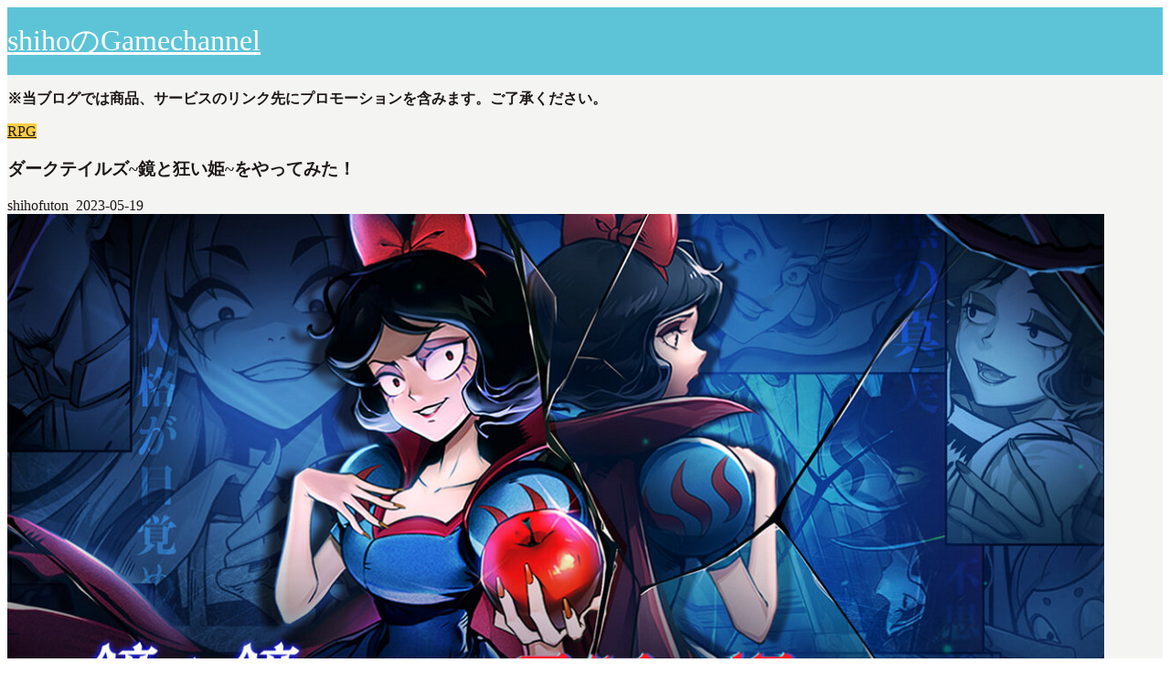

--- FILE ---
content_type: text/html; charset=UTF-8
request_url: https://shihofuton.com/rpg/%E3%83%80%E3%83%BC%E3%82%AF%E3%83%86%E3%82%A4%E3%83%AB%E3%82%BA/
body_size: 19861
content:
<!DOCTYPE html><html lang="ja"><head prefix="og: http://ogp.me/ns# fb: http://ogp.me/ns/fb# article: http://ogp.me/ns/article#"><meta charset="utf-8"><meta http-equiv="X-UA-Compatible" content="IE=edge"><meta name="viewport" content="width=device-width, initial-scale=1"><meta property="og:type" content="blog"><meta property="og:title" content="ダークテイルズ~鏡と狂い姫~をやってみた！｜shihoのGamechannel"><meta property="og:url" content="https://shihofuton.com/rpg/%e3%83%80%e3%83%bc%e3%82%af%e3%83%86%e3%82%a4%e3%83%ab%e3%82%ba/"><meta property="og:description" content="ダークテイルズ~鏡と狂い姫~ キャラが個性的だと良い！ ダークファンタジーが好き！ 魅力的世界観の作品が好き！ このよう"><meta property="og:image" content="https://shihofuton.com/wp-content/uploads/2023/04/0521c37519ab4877ecd03e1d320f7feb-4.jpg"><meta property="og:site_name" content="shihoのGamechannel"><meta property="fb:admins" content=""><meta name="twitter:card" content="summary"><meta name="description" itemprop="description" content="ダークテイルズ~鏡と狂い姫~ キャラが個性的だと良い！ ダークファンタジーが好き！ 魅力的世界観の作品が好き！ このよう" ><link rel="canonical" href="https://shihofuton.com/rpg/%e3%83%80%e3%83%bc%e3%82%af%e3%83%86%e3%82%a4%e3%83%ab%e3%82%ba/"><title>ダークテイルズ~鏡と狂い姫~をやってみた！｜shihoのGamechannel</title><meta name='robots' content='max-image-preview:large' /><link rel='dns-prefetch' href='//ajax.googleapis.com' /><link rel='dns-prefetch' href='//cdnjs.cloudflare.com' /><link rel='dns-prefetch' href='//use.fontawesome.com' /><link rel="alternate" type="application/rss+xml" title="shihoのGamechannel &raquo; フィード" href="https://shihofuton.com/feed/" /><link rel="alternate" type="application/rss+xml" title="shihoのGamechannel &raquo; コメントフィード" href="https://shihofuton.com/comments/feed/" /><link rel="alternate" type="application/rss+xml" title="shihoのGamechannel &raquo; ダークテイルズ~鏡と狂い姫~をやってみた！ のコメントのフィード" href="https://shihofuton.com/rpg/%e3%83%80%e3%83%bc%e3%82%af%e3%83%86%e3%82%a4%e3%83%ab%e3%82%ba/feed/" /><link rel="alternate" title="oEmbed (JSON)" type="application/json+oembed" href="https://shihofuton.com/wp-json/oembed/1.0/embed?url=https%3A%2F%2Fshihofuton.com%2Frpg%2F%25e3%2583%2580%25e3%2583%25bc%25e3%2582%25af%25e3%2583%2586%25e3%2582%25a4%25e3%2583%25ab%25e3%2582%25ba%2F" /><link rel="alternate" title="oEmbed (XML)" type="text/xml+oembed" href="https://shihofuton.com/wp-json/oembed/1.0/embed?url=https%3A%2F%2Fshihofuton.com%2Frpg%2F%25e3%2583%2580%25e3%2583%25bc%25e3%2582%25af%25e3%2583%2586%25e3%2582%25a4%25e3%2583%25ab%25e3%2582%25ba%2F&#038;format=xml" /><style id='wp-img-auto-sizes-contain-inline-css' type='text/css'>img:is([sizes=auto i],[sizes^="auto," i]){contain-intrinsic-size:3000px 1500px}
/*# sourceURL=wp-img-auto-sizes-contain-inline-css */</style><style id='wp-emoji-styles-inline-css' type='text/css'>img.wp-smiley, img.emoji {
		display: inline !important;
		border: none !important;
		box-shadow: none !important;
		height: 1em !important;
		width: 1em !important;
		margin: 0 0.07em !important;
		vertical-align: -0.1em !important;
		background: none !important;
		padding: 0 !important;
	}
/*# sourceURL=wp-emoji-styles-inline-css */</style><style id='wp-block-library-inline-css' type='text/css'>:root{--wp-block-synced-color:#7a00df;--wp-block-synced-color--rgb:122,0,223;--wp-bound-block-color:var(--wp-block-synced-color);--wp-editor-canvas-background:#ddd;--wp-admin-theme-color:#007cba;--wp-admin-theme-color--rgb:0,124,186;--wp-admin-theme-color-darker-10:#006ba1;--wp-admin-theme-color-darker-10--rgb:0,107,160.5;--wp-admin-theme-color-darker-20:#005a87;--wp-admin-theme-color-darker-20--rgb:0,90,135;--wp-admin-border-width-focus:2px}@media (min-resolution:192dpi){:root{--wp-admin-border-width-focus:1.5px}}.wp-element-button{cursor:pointer}:root .has-very-light-gray-background-color{background-color:#eee}:root .has-very-dark-gray-background-color{background-color:#313131}:root .has-very-light-gray-color{color:#eee}:root .has-very-dark-gray-color{color:#313131}:root .has-vivid-green-cyan-to-vivid-cyan-blue-gradient-background{background:linear-gradient(135deg,#00d084,#0693e3)}:root .has-purple-crush-gradient-background{background:linear-gradient(135deg,#34e2e4,#4721fb 50%,#ab1dfe)}:root .has-hazy-dawn-gradient-background{background:linear-gradient(135deg,#faaca8,#dad0ec)}:root .has-subdued-olive-gradient-background{background:linear-gradient(135deg,#fafae1,#67a671)}:root .has-atomic-cream-gradient-background{background:linear-gradient(135deg,#fdd79a,#004a59)}:root .has-nightshade-gradient-background{background:linear-gradient(135deg,#330968,#31cdcf)}:root .has-midnight-gradient-background{background:linear-gradient(135deg,#020381,#2874fc)}:root{--wp--preset--font-size--normal:16px;--wp--preset--font-size--huge:42px}.has-regular-font-size{font-size:1em}.has-larger-font-size{font-size:2.625em}.has-normal-font-size{font-size:var(--wp--preset--font-size--normal)}.has-huge-font-size{font-size:var(--wp--preset--font-size--huge)}.has-text-align-center{text-align:center}.has-text-align-left{text-align:left}.has-text-align-right{text-align:right}.has-fit-text{white-space:nowrap!important}#end-resizable-editor-section{display:none}.aligncenter{clear:both}.items-justified-left{justify-content:flex-start}.items-justified-center{justify-content:center}.items-justified-right{justify-content:flex-end}.items-justified-space-between{justify-content:space-between}.screen-reader-text{border:0;clip-path:inset(50%);height:1px;margin:-1px;overflow:hidden;padding:0;position:absolute;width:1px;word-wrap:normal!important}.screen-reader-text:focus{background-color:#ddd;clip-path:none;color:#444;display:block;font-size:1em;height:auto;left:5px;line-height:normal;padding:15px 23px 14px;text-decoration:none;top:5px;width:auto;z-index:100000}html :where(.has-border-color){border-style:solid}html :where([style*=border-top-color]){border-top-style:solid}html :where([style*=border-right-color]){border-right-style:solid}html :where([style*=border-bottom-color]){border-bottom-style:solid}html :where([style*=border-left-color]){border-left-style:solid}html :where([style*=border-width]){border-style:solid}html :where([style*=border-top-width]){border-top-style:solid}html :where([style*=border-right-width]){border-right-style:solid}html :where([style*=border-bottom-width]){border-bottom-style:solid}html :where([style*=border-left-width]){border-left-style:solid}html :where(img[class*=wp-image-]){height:auto;max-width:100%}:where(figure){margin:0 0 1em}html :where(.is-position-sticky){--wp-admin--admin-bar--position-offset:var(--wp-admin--admin-bar--height,0px)}@media screen and (max-width:600px){html :where(.is-position-sticky){--wp-admin--admin-bar--position-offset:0px}}

/*# sourceURL=wp-block-library-inline-css */</style><style id='wp-block-archives-inline-css' type='text/css'>.wp-block-archives{box-sizing:border-box}.wp-block-archives-dropdown label{display:block}
/*# sourceURL=https://shihofuton.com/wp-includes/blocks/archives/style.min.css */</style><style id='wp-block-categories-inline-css' type='text/css'>.wp-block-categories{box-sizing:border-box}.wp-block-categories.alignleft{margin-right:2em}.wp-block-categories.alignright{margin-left:2em}.wp-block-categories.wp-block-categories-dropdown.aligncenter{text-align:center}.wp-block-categories .wp-block-categories__label{display:block;width:100%}
/*# sourceURL=https://shihofuton.com/wp-includes/blocks/categories/style.min.css */</style><style id='wp-block-heading-inline-css' type='text/css'>h1:where(.wp-block-heading).has-background,h2:where(.wp-block-heading).has-background,h3:where(.wp-block-heading).has-background,h4:where(.wp-block-heading).has-background,h5:where(.wp-block-heading).has-background,h6:where(.wp-block-heading).has-background{padding:1.25em 2.375em}h1.has-text-align-left[style*=writing-mode]:where([style*=vertical-lr]),h1.has-text-align-right[style*=writing-mode]:where([style*=vertical-rl]),h2.has-text-align-left[style*=writing-mode]:where([style*=vertical-lr]),h2.has-text-align-right[style*=writing-mode]:where([style*=vertical-rl]),h3.has-text-align-left[style*=writing-mode]:where([style*=vertical-lr]),h3.has-text-align-right[style*=writing-mode]:where([style*=vertical-rl]),h4.has-text-align-left[style*=writing-mode]:where([style*=vertical-lr]),h4.has-text-align-right[style*=writing-mode]:where([style*=vertical-rl]),h5.has-text-align-left[style*=writing-mode]:where([style*=vertical-lr]),h5.has-text-align-right[style*=writing-mode]:where([style*=vertical-rl]),h6.has-text-align-left[style*=writing-mode]:where([style*=vertical-lr]),h6.has-text-align-right[style*=writing-mode]:where([style*=vertical-rl]){rotate:180deg}
/*# sourceURL=https://shihofuton.com/wp-includes/blocks/heading/style.min.css */</style><style id='wp-block-latest-posts-inline-css' type='text/css'>.wp-block-latest-posts{box-sizing:border-box}.wp-block-latest-posts.alignleft{margin-right:2em}.wp-block-latest-posts.alignright{margin-left:2em}.wp-block-latest-posts.wp-block-latest-posts__list{list-style:none}.wp-block-latest-posts.wp-block-latest-posts__list li{clear:both;overflow-wrap:break-word}.wp-block-latest-posts.is-grid{display:flex;flex-wrap:wrap}.wp-block-latest-posts.is-grid li{margin:0 1.25em 1.25em 0;width:100%}@media (min-width:600px){.wp-block-latest-posts.columns-2 li{width:calc(50% - .625em)}.wp-block-latest-posts.columns-2 li:nth-child(2n){margin-right:0}.wp-block-latest-posts.columns-3 li{width:calc(33.33333% - .83333em)}.wp-block-latest-posts.columns-3 li:nth-child(3n){margin-right:0}.wp-block-latest-posts.columns-4 li{width:calc(25% - .9375em)}.wp-block-latest-posts.columns-4 li:nth-child(4n){margin-right:0}.wp-block-latest-posts.columns-5 li{width:calc(20% - 1em)}.wp-block-latest-posts.columns-5 li:nth-child(5n){margin-right:0}.wp-block-latest-posts.columns-6 li{width:calc(16.66667% - 1.04167em)}.wp-block-latest-posts.columns-6 li:nth-child(6n){margin-right:0}}:root :where(.wp-block-latest-posts.is-grid){padding:0}:root :where(.wp-block-latest-posts.wp-block-latest-posts__list){padding-left:0}.wp-block-latest-posts__post-author,.wp-block-latest-posts__post-date{display:block;font-size:.8125em}.wp-block-latest-posts__post-excerpt,.wp-block-latest-posts__post-full-content{margin-bottom:1em;margin-top:.5em}.wp-block-latest-posts__featured-image a{display:inline-block}.wp-block-latest-posts__featured-image img{height:auto;max-width:100%;width:auto}.wp-block-latest-posts__featured-image.alignleft{float:left;margin-right:1em}.wp-block-latest-posts__featured-image.alignright{float:right;margin-left:1em}.wp-block-latest-posts__featured-image.aligncenter{margin-bottom:1em;text-align:center}
/*# sourceURL=https://shihofuton.com/wp-includes/blocks/latest-posts/style.min.css */</style><style id='wp-block-search-inline-css' type='text/css'>.wp-block-search__button{margin-left:10px;word-break:normal}.wp-block-search__button.has-icon{line-height:0}.wp-block-search__button svg{height:1.25em;min-height:24px;min-width:24px;width:1.25em;fill:currentColor;vertical-align:text-bottom}:where(.wp-block-search__button){border:1px solid #ccc;padding:6px 10px}.wp-block-search__inside-wrapper{display:flex;flex:auto;flex-wrap:nowrap;max-width:100%}.wp-block-search__label{width:100%}.wp-block-search.wp-block-search__button-only .wp-block-search__button{box-sizing:border-box;display:flex;flex-shrink:0;justify-content:center;margin-left:0;max-width:100%}.wp-block-search.wp-block-search__button-only .wp-block-search__inside-wrapper{min-width:0!important;transition-property:width}.wp-block-search.wp-block-search__button-only .wp-block-search__input{flex-basis:100%;transition-duration:.3s}.wp-block-search.wp-block-search__button-only.wp-block-search__searchfield-hidden,.wp-block-search.wp-block-search__button-only.wp-block-search__searchfield-hidden .wp-block-search__inside-wrapper{overflow:hidden}.wp-block-search.wp-block-search__button-only.wp-block-search__searchfield-hidden .wp-block-search__input{border-left-width:0!important;border-right-width:0!important;flex-basis:0;flex-grow:0;margin:0;min-width:0!important;padding-left:0!important;padding-right:0!important;width:0!important}:where(.wp-block-search__input){appearance:none;border:1px solid #949494;flex-grow:1;font-family:inherit;font-size:inherit;font-style:inherit;font-weight:inherit;letter-spacing:inherit;line-height:inherit;margin-left:0;margin-right:0;min-width:3rem;padding:8px;text-decoration:unset!important;text-transform:inherit}:where(.wp-block-search__button-inside .wp-block-search__inside-wrapper){background-color:#fff;border:1px solid #949494;box-sizing:border-box;padding:4px}:where(.wp-block-search__button-inside .wp-block-search__inside-wrapper) .wp-block-search__input{border:none;border-radius:0;padding:0 4px}:where(.wp-block-search__button-inside .wp-block-search__inside-wrapper) .wp-block-search__input:focus{outline:none}:where(.wp-block-search__button-inside .wp-block-search__inside-wrapper) :where(.wp-block-search__button){padding:4px 8px}.wp-block-search.aligncenter .wp-block-search__inside-wrapper{margin:auto}.wp-block[data-align=right] .wp-block-search.wp-block-search__button-only .wp-block-search__inside-wrapper{float:right}
/*# sourceURL=https://shihofuton.com/wp-includes/blocks/search/style.min.css */</style><style id='wp-block-group-inline-css' type='text/css'>.wp-block-group{box-sizing:border-box}:where(.wp-block-group.wp-block-group-is-layout-constrained){position:relative}
/*# sourceURL=https://shihofuton.com/wp-includes/blocks/group/style.min.css */</style><style id='wp-block-paragraph-inline-css' type='text/css'>.is-small-text{font-size:.875em}.is-regular-text{font-size:1em}.is-large-text{font-size:2.25em}.is-larger-text{font-size:3em}.has-drop-cap:not(:focus):first-letter{float:left;font-size:8.4em;font-style:normal;font-weight:100;line-height:.68;margin:.05em .1em 0 0;text-transform:uppercase}body.rtl .has-drop-cap:not(:focus):first-letter{float:none;margin-left:.1em}p.has-drop-cap.has-background{overflow:hidden}:root :where(p.has-background){padding:1.25em 2.375em}:where(p.has-text-color:not(.has-link-color)) a{color:inherit}p.has-text-align-left[style*="writing-mode:vertical-lr"],p.has-text-align-right[style*="writing-mode:vertical-rl"]{rotate:180deg}
/*# sourceURL=https://shihofuton.com/wp-includes/blocks/paragraph/style.min.css */</style><style id='global-styles-inline-css' type='text/css'>:root{--wp--preset--aspect-ratio--square: 1;--wp--preset--aspect-ratio--4-3: 4/3;--wp--preset--aspect-ratio--3-4: 3/4;--wp--preset--aspect-ratio--3-2: 3/2;--wp--preset--aspect-ratio--2-3: 2/3;--wp--preset--aspect-ratio--16-9: 16/9;--wp--preset--aspect-ratio--9-16: 9/16;--wp--preset--color--black: #000000;--wp--preset--color--cyan-bluish-gray: #abb8c3;--wp--preset--color--white: #ffffff;--wp--preset--color--pale-pink: #f78da7;--wp--preset--color--vivid-red: #cf2e2e;--wp--preset--color--luminous-vivid-orange: #ff6900;--wp--preset--color--luminous-vivid-amber: #fcb900;--wp--preset--color--light-green-cyan: #7bdcb5;--wp--preset--color--vivid-green-cyan: #00d084;--wp--preset--color--pale-cyan-blue: #8ed1fc;--wp--preset--color--vivid-cyan-blue: #0693e3;--wp--preset--color--vivid-purple: #9b51e0;--wp--preset--gradient--vivid-cyan-blue-to-vivid-purple: linear-gradient(135deg,rgb(6,147,227) 0%,rgb(155,81,224) 100%);--wp--preset--gradient--light-green-cyan-to-vivid-green-cyan: linear-gradient(135deg,rgb(122,220,180) 0%,rgb(0,208,130) 100%);--wp--preset--gradient--luminous-vivid-amber-to-luminous-vivid-orange: linear-gradient(135deg,rgb(252,185,0) 0%,rgb(255,105,0) 100%);--wp--preset--gradient--luminous-vivid-orange-to-vivid-red: linear-gradient(135deg,rgb(255,105,0) 0%,rgb(207,46,46) 100%);--wp--preset--gradient--very-light-gray-to-cyan-bluish-gray: linear-gradient(135deg,rgb(238,238,238) 0%,rgb(169,184,195) 100%);--wp--preset--gradient--cool-to-warm-spectrum: linear-gradient(135deg,rgb(74,234,220) 0%,rgb(151,120,209) 20%,rgb(207,42,186) 40%,rgb(238,44,130) 60%,rgb(251,105,98) 80%,rgb(254,248,76) 100%);--wp--preset--gradient--blush-light-purple: linear-gradient(135deg,rgb(255,206,236) 0%,rgb(152,150,240) 100%);--wp--preset--gradient--blush-bordeaux: linear-gradient(135deg,rgb(254,205,165) 0%,rgb(254,45,45) 50%,rgb(107,0,62) 100%);--wp--preset--gradient--luminous-dusk: linear-gradient(135deg,rgb(255,203,112) 0%,rgb(199,81,192) 50%,rgb(65,88,208) 100%);--wp--preset--gradient--pale-ocean: linear-gradient(135deg,rgb(255,245,203) 0%,rgb(182,227,212) 50%,rgb(51,167,181) 100%);--wp--preset--gradient--electric-grass: linear-gradient(135deg,rgb(202,248,128) 0%,rgb(113,206,126) 100%);--wp--preset--gradient--midnight: linear-gradient(135deg,rgb(2,3,129) 0%,rgb(40,116,252) 100%);--wp--preset--font-size--small: 13px;--wp--preset--font-size--medium: 20px;--wp--preset--font-size--large: 36px;--wp--preset--font-size--x-large: 42px;--wp--preset--spacing--20: 0.44rem;--wp--preset--spacing--30: 0.67rem;--wp--preset--spacing--40: 1rem;--wp--preset--spacing--50: 1.5rem;--wp--preset--spacing--60: 2.25rem;--wp--preset--spacing--70: 3.38rem;--wp--preset--spacing--80: 5.06rem;--wp--preset--shadow--natural: 6px 6px 9px rgba(0, 0, 0, 0.2);--wp--preset--shadow--deep: 12px 12px 50px rgba(0, 0, 0, 0.4);--wp--preset--shadow--sharp: 6px 6px 0px rgba(0, 0, 0, 0.2);--wp--preset--shadow--outlined: 6px 6px 0px -3px rgb(255, 255, 255), 6px 6px rgb(0, 0, 0);--wp--preset--shadow--crisp: 6px 6px 0px rgb(0, 0, 0);}:where(.is-layout-flex){gap: 0.5em;}:where(.is-layout-grid){gap: 0.5em;}body .is-layout-flex{display: flex;}.is-layout-flex{flex-wrap: wrap;align-items: center;}.is-layout-flex > :is(*, div){margin: 0;}body .is-layout-grid{display: grid;}.is-layout-grid > :is(*, div){margin: 0;}:where(.wp-block-columns.is-layout-flex){gap: 2em;}:where(.wp-block-columns.is-layout-grid){gap: 2em;}:where(.wp-block-post-template.is-layout-flex){gap: 1.25em;}:where(.wp-block-post-template.is-layout-grid){gap: 1.25em;}.has-black-color{color: var(--wp--preset--color--black) !important;}.has-cyan-bluish-gray-color{color: var(--wp--preset--color--cyan-bluish-gray) !important;}.has-white-color{color: var(--wp--preset--color--white) !important;}.has-pale-pink-color{color: var(--wp--preset--color--pale-pink) !important;}.has-vivid-red-color{color: var(--wp--preset--color--vivid-red) !important;}.has-luminous-vivid-orange-color{color: var(--wp--preset--color--luminous-vivid-orange) !important;}.has-luminous-vivid-amber-color{color: var(--wp--preset--color--luminous-vivid-amber) !important;}.has-light-green-cyan-color{color: var(--wp--preset--color--light-green-cyan) !important;}.has-vivid-green-cyan-color{color: var(--wp--preset--color--vivid-green-cyan) !important;}.has-pale-cyan-blue-color{color: var(--wp--preset--color--pale-cyan-blue) !important;}.has-vivid-cyan-blue-color{color: var(--wp--preset--color--vivid-cyan-blue) !important;}.has-vivid-purple-color{color: var(--wp--preset--color--vivid-purple) !important;}.has-black-background-color{background-color: var(--wp--preset--color--black) !important;}.has-cyan-bluish-gray-background-color{background-color: var(--wp--preset--color--cyan-bluish-gray) !important;}.has-white-background-color{background-color: var(--wp--preset--color--white) !important;}.has-pale-pink-background-color{background-color: var(--wp--preset--color--pale-pink) !important;}.has-vivid-red-background-color{background-color: var(--wp--preset--color--vivid-red) !important;}.has-luminous-vivid-orange-background-color{background-color: var(--wp--preset--color--luminous-vivid-orange) !important;}.has-luminous-vivid-amber-background-color{background-color: var(--wp--preset--color--luminous-vivid-amber) !important;}.has-light-green-cyan-background-color{background-color: var(--wp--preset--color--light-green-cyan) !important;}.has-vivid-green-cyan-background-color{background-color: var(--wp--preset--color--vivid-green-cyan) !important;}.has-pale-cyan-blue-background-color{background-color: var(--wp--preset--color--pale-cyan-blue) !important;}.has-vivid-cyan-blue-background-color{background-color: var(--wp--preset--color--vivid-cyan-blue) !important;}.has-vivid-purple-background-color{background-color: var(--wp--preset--color--vivid-purple) !important;}.has-black-border-color{border-color: var(--wp--preset--color--black) !important;}.has-cyan-bluish-gray-border-color{border-color: var(--wp--preset--color--cyan-bluish-gray) !important;}.has-white-border-color{border-color: var(--wp--preset--color--white) !important;}.has-pale-pink-border-color{border-color: var(--wp--preset--color--pale-pink) !important;}.has-vivid-red-border-color{border-color: var(--wp--preset--color--vivid-red) !important;}.has-luminous-vivid-orange-border-color{border-color: var(--wp--preset--color--luminous-vivid-orange) !important;}.has-luminous-vivid-amber-border-color{border-color: var(--wp--preset--color--luminous-vivid-amber) !important;}.has-light-green-cyan-border-color{border-color: var(--wp--preset--color--light-green-cyan) !important;}.has-vivid-green-cyan-border-color{border-color: var(--wp--preset--color--vivid-green-cyan) !important;}.has-pale-cyan-blue-border-color{border-color: var(--wp--preset--color--pale-cyan-blue) !important;}.has-vivid-cyan-blue-border-color{border-color: var(--wp--preset--color--vivid-cyan-blue) !important;}.has-vivid-purple-border-color{border-color: var(--wp--preset--color--vivid-purple) !important;}.has-vivid-cyan-blue-to-vivid-purple-gradient-background{background: var(--wp--preset--gradient--vivid-cyan-blue-to-vivid-purple) !important;}.has-light-green-cyan-to-vivid-green-cyan-gradient-background{background: var(--wp--preset--gradient--light-green-cyan-to-vivid-green-cyan) !important;}.has-luminous-vivid-amber-to-luminous-vivid-orange-gradient-background{background: var(--wp--preset--gradient--luminous-vivid-amber-to-luminous-vivid-orange) !important;}.has-luminous-vivid-orange-to-vivid-red-gradient-background{background: var(--wp--preset--gradient--luminous-vivid-orange-to-vivid-red) !important;}.has-very-light-gray-to-cyan-bluish-gray-gradient-background{background: var(--wp--preset--gradient--very-light-gray-to-cyan-bluish-gray) !important;}.has-cool-to-warm-spectrum-gradient-background{background: var(--wp--preset--gradient--cool-to-warm-spectrum) !important;}.has-blush-light-purple-gradient-background{background: var(--wp--preset--gradient--blush-light-purple) !important;}.has-blush-bordeaux-gradient-background{background: var(--wp--preset--gradient--blush-bordeaux) !important;}.has-luminous-dusk-gradient-background{background: var(--wp--preset--gradient--luminous-dusk) !important;}.has-pale-ocean-gradient-background{background: var(--wp--preset--gradient--pale-ocean) !important;}.has-electric-grass-gradient-background{background: var(--wp--preset--gradient--electric-grass) !important;}.has-midnight-gradient-background{background: var(--wp--preset--gradient--midnight) !important;}.has-small-font-size{font-size: var(--wp--preset--font-size--small) !important;}.has-medium-font-size{font-size: var(--wp--preset--font-size--medium) !important;}.has-large-font-size{font-size: var(--wp--preset--font-size--large) !important;}.has-x-large-font-size{font-size: var(--wp--preset--font-size--x-large) !important;}
/*# sourceURL=global-styles-inline-css */</style><style id='classic-theme-styles-inline-css' type='text/css'>/*! This file is auto-generated */
.wp-block-button__link{color:#fff;background-color:#32373c;border-radius:9999px;box-shadow:none;text-decoration:none;padding:calc(.667em + 2px) calc(1.333em + 2px);font-size:1.125em}.wp-block-file__button{background:#32373c;color:#fff;text-decoration:none}
/*# sourceURL=/wp-includes/css/classic-themes.min.css */</style><link rel='stylesheet' id='theme-style-css' href='https://shihofuton.com/wp-content/cache/autoptimize/autoptimize_single_f568544db097841cdbbf287334f2a6d7.php?ver=6.9' type='text/css' media='all' /><link rel='stylesheet' id='fontawesome-style-css' href='https://use.fontawesome.com/releases/v5.6.3/css/all.css?ver=6.9' type='text/css' media='all' /><link rel='stylesheet' id='swiper-style-css' href='https://cdnjs.cloudflare.com/ajax/libs/Swiper/4.0.7/css/swiper.min.css?ver=6.9' type='text/css' media='all' /><link rel="https://api.w.org/" href="https://shihofuton.com/wp-json/" /><link rel="alternate" title="JSON" type="application/json" href="https://shihofuton.com/wp-json/wp/v2/posts/2225" /><link rel='shortlink' href='https://shihofuton.com/?p=2225' /><style type="text/css">#wrapper {
			background-color: #f4f4f2;
			background-image: url();
					}

		.related-entry-headline-text span:before,
		#comment-title span:before,
		#reply-title span:before {
			background-color: #5dc4d8;
			border-color: #5dc4d8 !important;
		}

		#breadcrumb:after,
		#page-top a {
			background-color: #60605a;
		}

		footer {
			background-color: #60605a;
		}

		.footer-inner a,
		#copyright,
		#copyright-center {
			border-color: #fff !important;
			color: #fff !important;
		}

		#footer-widget-area {
			border-color: #fff !important;
		}

		.page-top-footer a {
			color: #60605a !important;
		}

		#breadcrumb ul li,
		#breadcrumb ul li a {
			color: #60605a !important;
		}

		body,
		a,
		a:link,
		a:visited,
		.my-profile,
		.widgettitle,
		.tabBtn-mag label {
			color: #1c1817;
		}

		a:hover {
			color: #f9c534;
		}

		.widget_nav_menu ul>li>a:before,
		.widget_categories ul>li>a:before,
		.widget_pages ul>li>a:before,
		.widget_recent_entries ul>li>a:before,
		.widget_archive ul>li>a:before,
		.widget_archive form:after,
		.widget_categories form:after,
		.widget_nav_menu ul>li>ul.sub-menu>li>a:before,
		.widget_categories ul>li>.children>li>a:before,
		.widget_pages ul>li>.children>li>a:before,
		.widget_nav_menu ul>li>ul.sub-menu>li>ul.sub-menu li>a:before,
		.widget_categories ul>li>.children>li>.children li>a:before,
		.widget_pages ul>li>.children>li>.children li>a:before {
			color: #5dc4d8;
		}

		.widget_nav_menu ul .sub-menu .sub-menu li a:before {
			background-color: #1c1817 !important;
		}
		.d--labeling-act-border{
			border-color: rgba(28,24,23,0.18);
		}
		.c--labeling-act.d--labeling-act-solid{
			background-color: rgba(28,24,23,0.06);
		}
		.a--labeling-act{
			color: rgba(28,24,23,0.6);
		}
		.a--labeling-small-act span{
			background-color: rgba(28,24,23,0.21);
		}
		.d--labeling-act-strong{
			background-color: rgba(28,24,23,0.045);
		}
		.d--labeling-act-strong .a--labeling-act{
			color: rgba(28,24,23,0.75);
		}


		footer .footer-widget,
		footer .footer-widget a,
		footer .footer-widget ul li,
		.footer-widget.widget_nav_menu ul>li>a:before,
		.footer-widget.widget_categories ul>li>a:before,
		.footer-widget.widget_recent_entries ul>li>a:before,
		.footer-widget.widget_pages ul>li>a:before,
		.footer-widget.widget_archive ul>li>a:before,
		footer .widget_tag_cloud .tagcloud a:before {
			color: #fff !important;
			border-color: #fff !important;
		}

		footer .footer-widget .widgettitle {
			color: #fff !important;
			border-color: #ffcd44 !important;
		}

		footer .widget_nav_menu ul .children .children li a:before,
		footer .widget_categories ul .children .children li a:before,
		footer .widget_nav_menu ul .sub-menu .sub-menu li a:before {
			background-color: #fff !important;
		}

		#drawernav a:hover,
		.post-list-title,
		#prev-next p,
		#toc_container .toc_list li a {
			color: #1c1817 !important;
		}

		#header-box {
			background-color: #5dc4d8;
		}

		@media (min-width: 768px) {

			#header-box .header-box10-bg:before,
			#header-box .header-box11-bg:before {
				border-radius: 2px;
			}
		}

		@media (min-width: 768px) {
			.top-image-meta {
				margin-top: calc(0px - 30px);
			}
		}

		@media (min-width: 1200px) {
			.top-image-meta {
				margin-top: calc(0px);
			}
		}

		.pickup-contents:before {
			background-color: #5dc4d8 !important;
		}

		.main-image-text {
			color: #ffffff;
		}

		.main-image-text-sub {
			color: #ffffff;
		}

		@media (min-width: 481px) {
			#site-info {
				padding-top: 15px !important;
				padding-bottom: 15px !important;
			}
		}

		#site-info span a {
			color: #ffffff !important;
		}

		#headmenu .headsns .line a svg {
			fill: #ffffff !important;
		}

		#headmenu .headsns a,
		#headmenu {
			color: #ffffff !important;
			border-color: #ffffff !important;
		}

		.profile-follow .line-sns a svg {
			fill: #5dc4d8 !important;
		}

		.profile-follow .line-sns a:hover svg {
			fill: #ffcd44 !important;
		}

		.profile-follow a {
			color: #5dc4d8 !important;
			border-color: #5dc4d8 !important;
		}

		.profile-follow a:hover,
		#headmenu .headsns a:hover {
			color: #ffcd44 !important;
			border-color: #ffcd44 !important;
		}

		.search-box:hover {
			color: #ffcd44 !important;
			border-color: #ffcd44 !important;
		}

		#header #headmenu .headsns .line a:hover svg {
			fill: #ffcd44 !important;
		}

		.cps-icon-bar,
		#navtoggle:checked+.sp-menu-open .cps-icon-bar {
			background-color: #ffffff;
		}

		#nav-container {
			background-color: #5dc4d8;
		}

		.menu-box .menu-item svg {
			fill: #ffffff;
		}

		#drawernav ul.menu-box>li>a,
		#drawernav2 ul.menu-box>li>a,
		#drawernav3 ul.menu-box>li>a,
		#drawernav4 ul.menu-box>li>a,
		#drawernav5 ul.menu-box>li>a,
		#drawernav ul.menu-box>li.menu-item-has-children:after,
		#drawernav2 ul.menu-box>li.menu-item-has-children:after,
		#drawernav3 ul.menu-box>li.menu-item-has-children:after,
		#drawernav4 ul.menu-box>li.menu-item-has-children:after,
		#drawernav5 ul.menu-box>li.menu-item-has-children:after {
			color: #ffffff !important;
		}

		#drawernav ul.menu-box li a,
		#drawernav2 ul.menu-box li a,
		#drawernav3 ul.menu-box li a,
		#drawernav4 ul.menu-box li a,
		#drawernav5 ul.menu-box li a {
			font-size: 16px !important;
		}

		#drawernav3 ul.menu-box>li {
			color: #1c1817 !important;
		}

		#drawernav4 .menu-box>.menu-item>a:after,
		#drawernav3 .menu-box>.menu-item>a:after,
		#drawernav .menu-box>.menu-item>a:after {
			background-color: #ffffff !important;
		}

		#drawernav2 .menu-box>.menu-item:hover,
		#drawernav5 .menu-box>.menu-item:hover {
			border-top-color: #5dc4d8 !important;
		}

		.cps-info-bar a {
			background-color: #ffcd44 !important;
		}

		@media (min-width: 768px) {
			.post-list-mag .post-list-item:not(:nth-child(2n)) {
				margin-right: 2.6%;
			}
		}

		@media (min-width: 768px) {

			#tab-1:checked~.tabBtn-mag li [for="tab-1"]:after,
			#tab-2:checked~.tabBtn-mag li [for="tab-2"]:after,
			#tab-3:checked~.tabBtn-mag li [for="tab-3"]:after,
			#tab-4:checked~.tabBtn-mag li [for="tab-4"]:after {
				border-top-color: #5dc4d8 !important;
			}

			.tabBtn-mag label {
				border-bottom-color: #5dc4d8 !important;
			}
		}

		#tab-1:checked~.tabBtn-mag li [for="tab-1"],
		#tab-2:checked~.tabBtn-mag li [for="tab-2"],
		#tab-3:checked~.tabBtn-mag li [for="tab-3"],
		#tab-4:checked~.tabBtn-mag li [for="tab-4"],
		#prev-next a.next:after,
		#prev-next a.prev:after,
		.more-cat-button a:hover span:before {
			background-color: #5dc4d8 !important;
		}


		.swiper-slide .post-list-cat,
		.post-list-mag .post-list-cat,
		.post-list-mag3col .post-list-cat,
		.post-list-mag-sp1col .post-list-cat,
		.swiper-pagination-bullet-active,
		.pickup-cat,
		.post-list .post-list-cat,
		#breadcrumb .bcHome a:hover span:before,
		.popular-item:nth-child(1) .pop-num,
		.popular-item:nth-child(2) .pop-num,
		.popular-item:nth-child(3) .pop-num {
			background-color: #ffcd44 !important;
		}

		.sidebar-btn a,
		.profile-sns-menu {
			background-color: #ffcd44 !important;
		}

		.sp-sns-menu a,
		.pickup-contents-box a:hover .pickup-title {
			border-color: #5dc4d8 !important;
			color: #5dc4d8 !important;
		}

		.pro-line svg {
			fill: #5dc4d8 !important;
		}

		.cps-post-cat a,
		.meta-cat,
		.popular-cat {
			background-color: #ffcd44 !important;
			border-color: #ffcd44 !important;
		}

		.tagicon,
		.tag-box a,
		#toc_container .toc_list>li,
		#toc_container .toc_title {
			color: #5dc4d8 !important;
		}

		.widget_tag_cloud a::before {
			color: #1c1817 !important;
		}

		.tag-box a,
		#toc_container:before {
			border-color: #5dc4d8 !important;
		}

		.cps-post-cat a:hover {
			color: #f9c534 !important;
		}

		.pagination li:not([class*="current"]) a:hover,
		.widget_tag_cloud a:hover {
			background-color: #5dc4d8 !important;
		}

		.pagination li:not([class*="current"]) a:hover {
			opacity: 0.5 !important;
		}

		.pagination li.current a {
			background-color: #5dc4d8 !important;
			border-color: #5dc4d8 !important;
		}

		.nextpage a:hover span {
			color: #5dc4d8 !important;
			border-color: #5dc4d8 !important;
		}

		.cta-content:before {
			background-color: #639ae8 !important;
		}

		.cta-text,
		.info-title {
			color: #f7f7f7 !important;
		}

		#footer-widget-area.footer_style1 .widgettitle {
			border-color: #ffcd44 !important;
		}

		.sidebar_style1 .widgettitle,
		.sidebar_style5 .widgettitle {
			border-color: #5dc4d8 !important;
		}

		.sidebar_style2 .widgettitle,
		.sidebar_style4 .widgettitle,
		.sidebar_style6 .widgettitle,
		#home-bottom-widget .widgettitle,
		#home-top-widget .widgettitle,
		#post-bottom-widget .widgettitle,
		#post-top-widget .widgettitle {
			background-color: #5dc4d8 !important;
		}

		#home-bottom-widget .widget_search .search-box input[type="submit"],
		#home-top-widget .widget_search .search-box input[type="submit"],
		#post-bottom-widget .widget_search .search-box input[type="submit"],
		#post-top-widget .widget_search .search-box input[type="submit"] {
			background-color: #ffcd44 !important;
		}

		.tn-logo-size {
			font-size: 200% !important;
		}

		@media (min-width: 481px) {
			.tn-logo-size img {
				width: calc(200%*0.5) !important;
			}
		}

		@media (min-width: 768px) {
			.tn-logo-size img {
				width: calc(200%*2.2) !important;
			}
		}

		@media (min-width: 1200px) {
			.tn-logo-size img {
				width: 200% !important;
			}
		}

		.sp-logo-size {
			font-size: 150% !important;
		}

		.sp-logo-size img {
			width: 150% !important;
		}

		.cps-post-main ul>li:before,
		.cps-post-main ol>li:before {
			background-color: #ffcd44 !important;
		}

		.profile-card .profile-title {
			background-color: #5dc4d8 !important;
		}

		.profile-card {
			border-color: #5dc4d8 !important;
		}

		.cps-post-main a {
			color: #f9c534;
		}

		.cps-post-main .marker {
			background: -webkit-linear-gradient(transparent 80%, #fcecbf 0%);
			background: linear-gradient(transparent 80%, #fcecbf 0%);
		}

		.cps-post-main .marker2 {
			background: -webkit-linear-gradient(transparent 60%, #a6ede7 0%);
			background: linear-gradient(transparent 60%, #a6ede7 0%);
		}

		.cps-post-main .jic-sc {
			color: #e9546b;
		}


		.simple-box1 {
			border-color: #ffcd44 !important;
		}

		.simple-box2 {
			border-color: #f2bf7d !important;
		}

		.simple-box3 {
			border-color: #ffcd44 !important;
		}

		.simple-box4 {
			border-color: #7badd8 !important;
		}

		.simple-box4:before {
			background-color: #7badd8;
		}

		.simple-box5 {
			border-color: #e896c7 !important;
		}

		.simple-box5:before {
			background-color: #e896c7;
		}

		.simple-box6 {
			background-color: #35e4ea !important;
		}

		.simple-box7 {
			border-color: #25eded !important;
		}

		.simple-box7:before {
			background-color: #25eded !important;
		}

		.simple-box8 {
			border-color: #96ddc1 !important;
		}

		.simple-box8:before {
			background-color: #96ddc1 !important;
		}

		.simple-box9:before {
			background-color: #e1c0e8 !important;
		}

		.simple-box9:after {
			border-color: #e1c0e8 #e1c0e8 #fff #fff !important;
		}

		.kaisetsu-box1:before,
		.kaisetsu-box1-title {
			background-color: #ffb49e !important;
		}

		.kaisetsu-box2 {
			border-color: #23cde0 !important;
		}

		.kaisetsu-box2-title {
			background-color: #23cde0 !important;
		}

		.kaisetsu-box4 {
			border-color: #ea91a9 !important;
		}

		.kaisetsu-box4-title {
			background-color: #ea91a9 !important;
		}

		.kaisetsu-box5:before {
			background-color: #6fbaed !important;
		}

		.kaisetsu-box5-title {
			background-color: #6fbaed !important;
		}

		.concept-box1 {
			border-color: #85db8f !important;
		}

		.concept-box1:after {
			background-color: #85db8f !important;
		}

		.concept-box1:before {
			content: "ポイント" !important;
			color: #85db8f !important;
		}

		.concept-box2 {
			border-color: #f7cf6a !important;
		}

		.concept-box2:after {
			background-color: #f7cf6a !important;
		}

		.concept-box2:before {
			content: "注意点" !important;
			color: #f7cf6a !important;
		}

		.concept-box3 {
			border-color: #86cee8 !important;
		}

		.concept-box3:after {
			background-color: #86cee8 !important;
		}

		.concept-box3:before {
			content: "良い例" !important;
			color: #86cee8 !important;
		}

		.concept-box4 {
			border-color: #ed8989 !important;
		}

		.concept-box4:after {
			background-color: #ed8989 !important;
		}

		.concept-box4:before {
			content: "悪い例" !important;
			color: #ed8989 !important;
		}

		.concept-box5 {
			border-color: #9e9e9e !important;
		}

		.concept-box5:after {
			background-color: #9e9e9e !important;
		}

		.concept-box5:before {
			content: "参考" !important;
			color: #9e9e9e !important;
		}

		.concept-box6 {
			border-color: #8eaced !important;
		}

		.concept-box6:after {
			background-color: #8eaced !important;
		}

		.concept-box6:before {
			content: "メモ" !important;
			color: #8eaced !important;
		}

		.innerlink-box1,
		.blog-card {
			border-color: #ffcd44 !important;
		}

		.innerlink-box1-title {
			background-color: #ffcd44 !important;
			border-color: #ffcd44 !important;
		}

		.innerlink-box1:before,
		.blog-card-hl-box {
			background-color: #ffcd44 !important;
		}

		.jin-ac-box01-title::after {
			color: #5dc4d8;
		}

		.color-button01 a,
		.color-button01 a:hover,
		.color-button01:before {
			background-color: #69e6f4 !important;
		}

		.top-image-btn-color a,
		.top-image-btn-color a:hover,
		.top-image-btn-color:before {
			background-color: #ffcd44 !important;
		}

		.color-button02 a,
		.color-button02 a:hover,
		.color-button02:before {
			background-color: #ffcd44 !important;
		}

		.color-button01-big a,
		.color-button01-big a:hover,
		.color-button01-big:before {
			background-color: #ffcd44 !important;
		}

		.color-button01-big a,
		.color-button01-big:before {
			border-radius: 5px !important;
		}

		.color-button01-big a {
			padding-top: 20px !important;
			padding-bottom: 20px !important;
		}

		.color-button02-big a,
		.color-button02-big a:hover,
		.color-button02-big:before {
			background-color: #90eaf4 !important;
		}

		.color-button02-big a,
		.color-button02-big:before {
			border-radius: 40px !important;
		}

		.color-button02-big a {
			padding-top: 20px !important;
			padding-bottom: 20px !important;
		}

		.color-button01-big {
			width: 75% !important;
		}

		.color-button02-big {
			width: 75% !important;
		}

		.top-image-btn-color:before,
		.color-button01:before,
		.color-button02:before,
		.color-button01-big:before,
		.color-button02-big:before {
			bottom: -1px;
			left: -1px;
			width: 100%;
			height: 100%;
			border-radius: 6px;
			box-shadow: 0px 1px 5px 0px rgba(0, 0, 0, 0.25);
			-webkit-transition: all .4s;
			transition: all .4s;
		}

		.top-image-btn-color a:hover,
		.color-button01 a:hover,
		.color-button02 a:hover,
		.color-button01-big a:hover,
		.color-button02-big a:hover {
			-webkit-transform: translateY(2px);
			transform: translateY(2px);
			-webkit-filter: brightness(0.95);
			filter: brightness(0.95);
		}

		.top-image-btn-color:hover:before,
		.color-button01:hover:before,
		.color-button02:hover:before,
		.color-button01-big:hover:before,
		.color-button02-big:hover:before {
			-webkit-transform: translateY(2px);
			transform: translateY(2px);
			box-shadow: none !important;
		}

		.h2-style01 h2,
		.h2-style02 h2:before,
		.h2-style03 h2,
		.h2-style04 h2:before,
		.h2-style05 h2,
		.h2-style07 h2:before,
		.h2-style07 h2:after,
		.h3-style03 h3:before,
		.h3-style02 h3:before,
		.h3-style05 h3:before,
		.h3-style07 h3:before,
		.h2-style08 h2:after,
		.h2-style10 h2:before,
		.h2-style10 h2:after,
		.h3-style02 h3:after,
		.h4-style02 h4:before {
			background-color: #5dc4d8 !important;
		}

		.h3-style01 h3,
		.h3-style04 h3,
		.h3-style05 h3,
		.h3-style06 h3,
		.h4-style01 h4,
		.h2-style02 h2,
		.h2-style08 h2,
		.h2-style08 h2:before,
		.h2-style09 h2,
		.h4-style03 h4 {
			border-color: #5dc4d8 !important;
		}

		.h2-style05 h2:before {
			border-top-color: #5dc4d8 !important;
		}

		.h2-style06 h2:before,
		.sidebar_style3 .widgettitle:after {
			background-image: linear-gradient(-45deg,
					transparent 25%,
					#5dc4d8 25%,
					#5dc4d8 50%,
					transparent 50%,
					transparent 75%,
					#5dc4d8 75%,
					#5dc4d8);
		}

		.jin-h2-icons.h2-style02 h2 .jic:before,
		.jin-h2-icons.h2-style04 h2 .jic:before,
		.jin-h2-icons.h2-style06 h2 .jic:before,
		.jin-h2-icons.h2-style07 h2 .jic:before,
		.jin-h2-icons.h2-style08 h2 .jic:before,
		.jin-h2-icons.h2-style09 h2 .jic:before,
		.jin-h2-icons.h2-style10 h2 .jic:before,
		.jin-h3-icons.h3-style01 h3 .jic:before,
		.jin-h3-icons.h3-style02 h3 .jic:before,
		.jin-h3-icons.h3-style03 h3 .jic:before,
		.jin-h3-icons.h3-style04 h3 .jic:before,
		.jin-h3-icons.h3-style05 h3 .jic:before,
		.jin-h3-icons.h3-style06 h3 .jic:before,
		.jin-h3-icons.h3-style07 h3 .jic:before,
		.jin-h4-icons.h4-style01 h4 .jic:before,
		.jin-h4-icons.h4-style02 h4 .jic:before,
		.jin-h4-icons.h4-style03 h4 .jic:before,
		.jin-h4-icons.h4-style04 h4 .jic:before {
			color: #5dc4d8;
		}

		@media all and (-ms-high-contrast:none) {

			*::-ms-backdrop,
			.color-button01:before,
			.color-button02:before,
			.color-button01-big:before,
			.color-button02-big:before {
				background-color: #595857 !important;
			}
		}

		.jin-lp-h2 h2,
		.jin-lp-h2 h2 {
			background-color: transparent !important;
			border-color: transparent !important;
			color: #1c1817 !important;
		}

		.jincolumn-h3style2 {
			border-color: #5dc4d8 !important;
		}

		.jinlph2-style1 h2:first-letter {
			color: #5dc4d8 !important;
		}

		.jinlph2-style2 h2,
		.jinlph2-style3 h2 {
			border-color: #5dc4d8 !important;
		}

		.jin-photo-title .jin-fusen1-down,
		.jin-photo-title .jin-fusen1-even,
		.jin-photo-title .jin-fusen1-up {
			border-left-color: #5dc4d8;
		}

		.jin-photo-title .jin-fusen2,
		.jin-photo-title .jin-fusen3 {
			background-color: #5dc4d8;
		}

		.jin-photo-title .jin-fusen2:before,
		.jin-photo-title .jin-fusen3:before {
			border-top-color: #5dc4d8;
		}

		.has-huge-font-size {
			font-size: 42px !important;
		}

		.has-large-font-size {
			font-size: 36px !important;
		}

		.has-medium-font-size {
			font-size: 20px !important;
		}

		.has-normal-font-size {
			font-size: 16px !important;
		}

		.has-small-font-size {
			font-size: 13px !important;
		}</style><style type="text/css">/*<!-- rtoc -->*/
		.rtoc-mokuji-content {
			background-color: #ffffff;
		}

		.rtoc-mokuji-content.frame1 {
			border: 1px solid #4696a3;
		}

		.rtoc-mokuji-content #rtoc-mokuji-title {
			color: #4696a3;
		}

		.rtoc-mokuji-content .rtoc-mokuji li>a {
			color: #333333;
		}

		.rtoc-mokuji-content .mokuji_ul.level-1>.rtoc-item::before {
			background-color: #4696a3 !important;
		}

		.rtoc-mokuji-content .mokuji_ul.level-2>.rtoc-item::before {
			background-color: #4696a3 !important;
		}

		.rtoc-mokuji-content.frame2::before,
		.rtoc-mokuji-content.frame3,
		.rtoc-mokuji-content.frame4,
		.rtoc-mokuji-content.frame5 {
			border-color: #4696a3 !important;
		}

		.rtoc-mokuji-content.frame5::before,
		.rtoc-mokuji-content.frame5::after {
			background-color: #4696a3;
		}

		.widget_block #rtoc-mokuji-widget-wrapper .rtoc-mokuji.level-1 .rtoc-item.rtoc-current:after,
		.widget #rtoc-mokuji-widget-wrapper .rtoc-mokuji.level-1 .rtoc-item.rtoc-current:after,
		#scrollad #rtoc-mokuji-widget-wrapper .rtoc-mokuji.level-1 .rtoc-item.rtoc-current:after,
		#sideBarTracking #rtoc-mokuji-widget-wrapper .rtoc-mokuji.level-1 .rtoc-item.rtoc-current:after {
			background-color: #4696a3 !important;
		}

		.cls-1,
		.cls-2 {
			stroke: #4696a3;
		}

		.rtoc-mokuji-content .decimal_ol.level-2>.rtoc-item::before,
		.rtoc-mokuji-content .mokuji_ol.level-2>.rtoc-item::before,
		.rtoc-mokuji-content .decimal_ol.level-2>.rtoc-item::after,
		.rtoc-mokuji-content .decimal_ol.level-2>.rtoc-item::after {
			color: #4696a3;
			background-color: #4696a3;
		}

		.rtoc-mokuji-content .rtoc-mokuji.level-1>.rtoc-item::before {
			color: #4696a3;
		}

		.rtoc-mokuji-content .decimal_ol>.rtoc-item::after {
			background-color: #4696a3;
		}

		.rtoc-mokuji-content .decimal_ol>.rtoc-item::before {
			color: #4696a3;
		}

		/*rtoc_return*/
		#rtoc_return a::before {
			background-image: url(https://shihofuton.com/wp-content/plugins/rich-table-of-content/include/../img/rtoc_return.png);
		}

		#rtoc_return a {
			background-color: #4696a3 !important;
		}

		/* アクセントポイント */
		.rtoc-mokuji-content .level-1>.rtoc-item #rtocAC.accent-point::after {
			background-color: #4696a3;
		}

		.rtoc-mokuji-content .level-2>.rtoc-item #rtocAC.accent-point::after {
			background-color: #4696a3;
		}

		/* rtoc_addon */</style><style type="text/css">.rtoc-mokuji-content #rtoc-mokuji-title {
					color: #5dc4d8;
				}

				.rtoc-mokuji-content.frame2::before,
				.rtoc-mokuji-content.frame3,
				.rtoc-mokuji-content.frame4,
				.rtoc-mokuji-content.frame5 {
					border-color: #5dc4d8;
				}

				.rtoc-mokuji-content .decimal_ol>.rtoc-item::before,
				.rtoc-mokuji-content .decimal_ol.level-2>.rtoc-item::before,
				.rtoc-mokuji-content .mokuji_ol>.rtoc-item::before {
					color: #5dc4d8;
				}

				.rtoc-mokuji-content .decimal_ol>.rtoc-item::after,
				.rtoc-mokuji-content .decimal_ol>.rtoc-item::after,
				.rtoc-mokuji-content .mokuji_ul.level-1>.rtoc-item::before,
				.rtoc-mokuji-content .mokuji_ul.level-2>.rtoc-item::before {
					background-color: #5dc4d8 !important;
				}</style><link rel="icon" href="https://shihofuton.com/wp-content/uploads/2023/03/cropped-HPアイコンv002-1-32x32.png" sizes="32x32" /><link rel="icon" href="https://shihofuton.com/wp-content/uploads/2023/03/cropped-HPアイコンv002-1-192x192.png" sizes="192x192" /><link rel="apple-touch-icon" href="https://shihofuton.com/wp-content/uploads/2023/03/cropped-HPアイコンv002-1-180x180.png" /><meta name="msapplication-TileImage" content="https://shihofuton.com/wp-content/uploads/2023/03/cropped-HPアイコンv002-1-270x270.png" /><style type="text/css" id="wp-custom-css">@media (max-width: 767px) {
.main-image{
display: none;
}
}</style><link rel='stylesheet' id='rtoc_style-css' href='https://shihofuton.com/wp-content/cache/autoptimize/autoptimize_single_62e85c2f6e02bd0a3723f9ba2fb577e7.php?ver=6.9' type='text/css' media='all' /></head><body class="wp-singular post-template-default single single-post postid-2225 single-format-standard wp-theme-jin" id="nofont-style"><div id="wrapper"><div id="scroll-content" class="animate-off"><div id="header-box" class="tn_on header-box animate-off"><div id="header" class="header-type2 header animate-off"><div id="site-info" class="ef"> <span class="tn-logo-size"><a href='https://shihofuton.com/' title='shihoのGamechannel' rel='home'>shihoのGamechannel</a></span></div></div></div><div class="clearfix"></div><div id="contents"><main id="main-contents" class="main-contents article_style1 animate-off" itemprop="mainContentOfPage"><div id="post-top-widget"><div id="block-18" class="widget widget_block widget_text"><p><strong>※当ブログでは商品、サービスのリンク先にプロモーションを含みます。ご了承ください。</strong></p></div></div><section class="cps-post-box hentry"><article class="cps-post"><header class="cps-post-header"> <span class="cps-post-cat category-rpg" itemprop="keywords"><a href="https://shihofuton.com/category/rpg/" style="background-color:!important;">RPG</a></span><h1 class="cps-post-title entry-title" itemprop="headline">ダークテイルズ~鏡と狂い姫~をやってみた！</h1><div class="cps-post-meta vcard"> <span class="writer fn" itemprop="author" itemscope itemtype="https://schema.org/Person"><span itemprop="name">shihofuton</span></span> <span class="cps-post-date-box"> <span class="cps-post-date"><time class="entry-date date published updated" datetime="2023-05-19T21:43:01+09:00"><i class="jic jin-ifont-reload" aria-hidden="true"></i>&nbsp;2023-05-19</time></span> </span></div></header><div class="cps-post-thumb jin-thumb-original" itemscope itemtype="https://schema.org/ImageObject"> <img src="https://shihofuton.com/wp-content/uploads/2023/04/0521c37519ab4877ecd03e1d320f7feb-4.jpg" class="attachment-large_size size-large_size wp-post-image" alt="" width ="1200" height ="630" decoding="async" fetchpriority="high" srcset="https://shihofuton.com/wp-content/uploads/2023/04/0521c37519ab4877ecd03e1d320f7feb-4.jpg 1200w, https://shihofuton.com/wp-content/uploads/2023/04/0521c37519ab4877ecd03e1d320f7feb-4-300x158.jpg 300w, https://shihofuton.com/wp-content/uploads/2023/04/0521c37519ab4877ecd03e1d320f7feb-4-1024x538.jpg 1024w, https://shihofuton.com/wp-content/uploads/2023/04/0521c37519ab4877ecd03e1d320f7feb-4-768x403.jpg 768w, https://shihofuton.com/wp-content/uploads/2023/04/0521c37519ab4877ecd03e1d320f7feb-4.jpg 856w" sizes="(max-width: 1200px) 100vw, 1200px" /></div><div class="share-top sns-design-type01"><div class="sns-top"><ol><li class="twitter"><a href="https://twitter.com/share?url=https%3A%2F%2Fshihofuton.com%2Frpg%2F%25e3%2583%2580%25e3%2583%25bc%25e3%2582%25af%25e3%2583%2586%25e3%2582%25a4%25e3%2583%25ab%25e3%2582%25ba%2F&text=%E3%83%80%E3%83%BC%E3%82%AF%E3%83%86%E3%82%A4%E3%83%AB%E3%82%BA%7E%E9%8F%A1%E3%81%A8%E7%8B%82%E3%81%84%E5%A7%AB%7E%E3%82%92%E3%82%84%E3%81%A3%E3%81%A6%E3%81%BF%E3%81%9F%EF%BC%81 - shihoのGamechannel"><i class="jic jin-ifont-twitter"></i></a></li><li class="facebook"> <a href="https://www.facebook.com/sharer.php?src=bm&u=https%3A%2F%2Fshihofuton.com%2Frpg%2F%25e3%2583%2580%25e3%2583%25bc%25e3%2582%25af%25e3%2583%2586%25e3%2582%25a4%25e3%2583%25ab%25e3%2582%25ba%2F&t=%E3%83%80%E3%83%BC%E3%82%AF%E3%83%86%E3%82%A4%E3%83%AB%E3%82%BA%7E%E9%8F%A1%E3%81%A8%E7%8B%82%E3%81%84%E5%A7%AB%7E%E3%82%92%E3%82%84%E3%81%A3%E3%81%A6%E3%81%BF%E3%81%9F%EF%BC%81 - shihoのGamechannel" onclick="javascript:window.open(this.href, '', 'menubar=no,toolbar=no,resizable=yes,scrollbars=yes,height=300,width=600');return false;"><i class="jic jin-ifont-facebook-t" aria-hidden="true"></i></a></li><li class="hatebu"> <a href="https://b.hatena.ne.jp/add?mode=confirm&url=https%3A%2F%2Fshihofuton.com%2Frpg%2F%25e3%2583%2580%25e3%2583%25bc%25e3%2582%25af%25e3%2583%2586%25e3%2582%25a4%25e3%2583%25ab%25e3%2582%25ba%2F" onclick="javascript:window.open(this.href, '', 'menubar=no,toolbar=no,resizable=yes,scrollbars=yes,height=400,width=510');return false;" ><i class="font-hatena"></i></a></li><li class="pocket"> <a href="https://getpocket.com/edit?url=https%3A%2F%2Fshihofuton.com%2Frpg%2F%25e3%2583%2580%25e3%2583%25bc%25e3%2582%25af%25e3%2583%2586%25e3%2582%25a4%25e3%2583%25ab%25e3%2582%25ba%2F&title=%E3%83%80%E3%83%BC%E3%82%AF%E3%83%86%E3%82%A4%E3%83%AB%E3%82%BA%7E%E9%8F%A1%E3%81%A8%E7%8B%82%E3%81%84%E5%A7%AB%7E%E3%82%92%E3%82%84%E3%81%A3%E3%81%A6%E3%81%BF%E3%81%9F%EF%BC%81 - shihoのGamechannel"><i class="jic jin-ifont-pocket" aria-hidden="true"></i></a></li><li class="line"> <a href="https://line.me/R/msg/text/?https%3A%2F%2Fshihofuton.com%2Frpg%2F%25e3%2583%2580%25e3%2583%25bc%25e3%2582%25af%25e3%2583%2586%25e3%2582%25a4%25e3%2583%25ab%25e3%2582%25ba%2F"><i class="jic jin-ifont-line" aria-hidden="true"></i></a></li></ol></div></div><div class="clearfix"></div><div class="cps-post-main-box"><div class="cps-post-main    h2-style03 h3-style01 h4-style01 entry-content m-size m-size-sp" itemprop="articleBody"><div class="clearfix"></div><div id="rtoc-mokuji-wrapper" class="rtoc-mokuji-content frame2 preset1 animation-fade rtoc_open default" data-id="2225" data-theme="JIN"><div id="rtoc-mokuji-title" class=" rtoc_left"> <button class="rtoc_open_close rtoc_open"></button> <span>目次</span></div><ol class="rtoc-mokuji decimal_ol level-1"><li class="rtoc-item"><a href="#rtoc-1">ダークテイルズ~鏡と狂い姫~</a></li><li class="rtoc-item"><a href="#rtoc-2">ダークテイルズ~鏡と狂い姫~ってどんなゲーム？</a></li><li class="rtoc-item"><a href="#rtoc-3">ダークテイルズ~鏡と狂い姫~の見どころ</a></li><li class="rtoc-item"><a href="#rtoc-4">ダークテイルズ~鏡と狂い姫~のオススメポイント</a><ol class="rtoc-mokuji decimal_ol level-2"><li class="rtoc-item"><a href="#rtoc-5">自分だけのチームで戦うバトルが楽しい</a></li><li class="rtoc-item"><a href="#rtoc-6">従来の常識が覆される童話</a></li><li class="rtoc-item"><a href="#rtoc-7">初回チャージで白雪姫GET</a></li></ol></li><li class="rtoc-item"><a href="#rtoc-8">ダークテイルズ~鏡と狂い姫~まとめ</a></li></ol></div><h2 id="rtoc-1" >ダークテイルズ~鏡と狂い姫~</h2> <img decoding="async" class="alignnone wp-image-2228 size-large" src="http://shihofuton.com/wp-content/uploads/2023/04/01-1-576x1024.webp" alt="" width="576" height="1024" /><p>キャラが個性的だと良い！</p><p>ダークファンタジーが好き！</p><p>魅力的世界観の作品が好き！</p><p>このような方におすすめしたいのが、<strong>ダークテイルズ~鏡と狂い姫~</strong>です。</p><div id="appreach-box" style="text-align: left;"> <img decoding="async" id="appreach-image" style="float: left; margin: 10px; width: 25%; max-width: 120px; border-radius: 10%;" src="https://is2-ssl.mzstatic.com/image/thumb/Purple116/v4/5c/2f/ec/5c2fec71-8d9d-055e-518d-661c5baf35af/AppIcon-0-0-1x_U007emarketing-0-0-0-7-0-0-sRGB-0-0-0-GLES2_U002c0-512MB-85-220-0-0.png/512x512bb.jpg" alt="ダークテイルズ～鏡と狂い姫" /><div class="appreach-info" style="margin: 10px;"><div id="appreach-appname">ダークテイルズ～鏡と狂い姫</div><div id="appreach-developer" style="font-size: 80%; display: inline-block;">開発元:<span id="appreach-developerurl">YUANLONG NETWORK LIMITED</span></div><div id="appreach-price" style="font-size: 80%; display: inline-block;">無料</div><div class="appreach-powered" style="font-size: 80%; display: inline-block;">posted with<a title="アプリーチ" href="https://mama-hack.com/app-reach/" target="_blank" rel="nofollow noopener">アプリーチ</a></div><div class="appreach-links" style="float: left;"><div id="appreach-itunes-link" style="display: inline-block;"><a id="appreach-itunes" href="https://get.mobu.jp/redirect/?acode=c05fb30573e3f63179f1541eb1d118ab&amp;pcode=shihofuton&amp;it=nonIcv" rel="nofollow"><img decoding="async" style="height: 40px; width: 135px;" src="https://nabettu.github.io/appreach/img/itune_ja.svg" /></a></div><div id="appreach-gplay-link" style="display: inline-block;"><a id="appreach-gplay" href="https://get.mobu.jp/redirect/?acode=505b53ab570f9269c79bd642dde269ab&amp;pcode=shihofuton&amp;it=nonIcv" rel="nofollow"><img decoding="async" style="height: 40px; width: 134.5px;" src="https://nabettu.github.io/appreach/img/gplay_ja.png" /></a></div></div></div><div class="appreach-footer" style="margin-bottom: 10px; clear: left;"></div></div><h2 id="rtoc-2" >ダークテイルズ~鏡と狂い姫~ってどんなゲーム？</h2> <img decoding="async" class="alignnone wp-image-2229 size-large" src="http://shihofuton.com/wp-content/uploads/2023/04/02-1-1-576x1024.webp" alt="" width="576" height="1024" /><p>「<strong>ダークテイルズ~鏡と狂い姫~</strong>」は、YUANLONG NETWORK LIMITEDによって2023年4月11日に配信が開始された、<span style="color: #0000ff;">童話の世界を舞台にしたダークファンタジーRPG</span>です。</p><p>このゲームでは、豪華な声優陣がダークな童話世界を彩ります。</p><p>毎日の運勢占い、部屋の配置、メインストーリー、ローグライク挑戦、PvPコロシアムなど、お楽しみ要素が満載で飽きることがありません！</p><p>さあ、アナタも“<strong>ダークテイルズ~鏡と狂い姫~</strong>”の世界へご参加ください！</p><h2 id="rtoc-3" >ダークテイルズ~鏡と狂い姫~の見どころ</h2> <img loading="lazy" decoding="async" class="alignnone wp-image-2237 size-full" src="http://shihofuton.com/wp-content/uploads/2023/04/2-1.jpg" alt="" width="800" height="450" /><p><strong>ダークテイルズ~鏡と狂い姫~</strong>の<span style="color: #0000ff;">見どころは、豪華な声優陣</span>です。</p><p>個性豊かな童話世界の登場人物たちに、声という名の命を吹き込んでいます！</p><p>ダークな童話世界を彩っている声優の方々は下記の通りです。</p><p>あなたの好きな声優さんも、きっといますよ。</p><blockquote><p>業界を代表する人気声優が物語や童話大乱闘を盛り上げる！<br /> 逢坂良太、加隈亜衣、希水しお、喜多村英梨、釘宮理恵、佐藤日向、<br /> 種﨑敦美、田丸篤志、鶴岡聡、藤堂真衣、永塚拓馬、藤田曜子、<br /> 藤田茜、堀江瞬、本渡楓、山根雅史<br /> 他（敬称略）</p></blockquote><h2 id="rtoc-4" >ダークテイルズ~鏡と狂い姫~のオススメポイント</h2><h3 id="rtoc-5" >自分だけのチームで戦うバトルが楽しい</h3> <img loading="lazy" decoding="async" class="alignnone wp-image-2232 size-large" src="http://shihofuton.com/wp-content/uploads/2023/04/IMG-5175-473x1024.webp" alt="" width="473" height="1024" /><p><strong>ダークテイルズ~鏡と狂い姫~</strong>では、自由なチームを編成してバトルが楽しめるため、非常に魅力的です。</p><p><span style="color: #0000ff;">キャラクターの組み合わせがとても面白いです</span>！</p><p>白雪姫とかぐや姫のような実際にはあり得ない組み合わせも可能です。</p><p>童話世界のドリームチームを自由に結成できます。</p><p>このゲームには4つの異なる職業や5つの属性、さらに500以上のスキルが実装されているため、飽きずに楽しむことができます。</p><p>自分だけのチームを自由に編成し、職業や属性、キャラスキルの連携を活用して、敵の特徴に応じた異なる戦略で戦局を有利に進めましょう！</p><h3 id="rtoc-6" >従来の常識が覆される童話</h3> <img loading="lazy" decoding="async" class="alignnone wp-image-2233 size-large" src="http://shihofuton.com/wp-content/uploads/2023/04/IMG-5172-473x1024.webp" alt="" width="473" height="1024" /><p><strong>ダークテイルズ~鏡と狂い姫~</strong>では、<span style="color: #0000ff;">従来の常識が覆される童話ストーリーが魅力の一つ</span>となっています。</p><p>シンデレラが闇に染まり、予想外のセリフを口にするなど、非常に面白い要素です。</p><p>これらのセリフは、通常の童話では考えられないものです。</p><p>星の王子さま、赤ずきんちゃん、シンデレラ、白雪姫などなど沢山の童話世界の人物が登場しています。</p><p>様々な有名童話に登場した人物のイメージや物語が、予想できない展開に驚きますよ。</p><p>未知なるダークテイルズの新体験があなたを待っています。</p><h3 id="rtoc-7" >初回チャージで白雪姫GET</h3> <img loading="lazy" decoding="async" class="alignnone wp-image-2234 size-large" src="http://shihofuton.com/wp-content/uploads/2023/04/IMG-5177-473x1024.webp" alt="" width="473" height="1024" /><p><strong>ダークテイルズ~鏡と狂い姫~</strong>では、<span style="color: #0000ff;">初回チャージで白雪姫を獲得</span>できます。</p><p>3日間にわたって豪華な特典を貰えますのでおすすめです！</p><h2 id="rtoc-8" >ダークテイルズ~鏡と狂い姫~まとめ</h2> <img loading="lazy" decoding="async" class="alignnone wp-image-2231 size-full" src="http://shihofuton.com/wp-content/uploads/2023/04/LL_img_348754_2.jpg" alt="" width="610" height="343" /><p><span style="color: #0000ff;">童話をモチーフにしたダークファンタジーRPG</span>「<strong>ダークテイルズ~鏡と狂い姫~</strong>」。</p><p><span style="color: #0000ff;">従来の常識が覆される童話が魅力的</span>です。</p><p>オリジナルのチームで戦うことができ、戦術性の高いバトルを楽しむことができます。</p><p>初回チャージで白雪姫を手に入れることができます。</p><p>様々なキャラクターと一緒に、未知なるワンダーランドへ旅立ちましょう！</p><div id="appreach-box" style="text-align: left;"> <img decoding="async" id="appreach-image" style="float: left; margin: 10px; width: 25%; max-width: 120px; border-radius: 10%;" src="https://is2-ssl.mzstatic.com/image/thumb/Purple116/v4/5c/2f/ec/5c2fec71-8d9d-055e-518d-661c5baf35af/AppIcon-0-0-1x_U007emarketing-0-0-0-7-0-0-sRGB-0-0-0-GLES2_U002c0-512MB-85-220-0-0.png/512x512bb.jpg" alt="ダークテイルズ～鏡と狂い姫" /><div class="appreach-info" style="margin: 10px;"><div id="appreach-appname">ダークテイルズ～鏡と狂い姫</div><div id="appreach-developer" style="font-size: 80%; display: inline-block;">開発元:<span id="appreach-developerurl">YUANLONG NETWORK LIMITED</span></div><div id="appreach-price" style="font-size: 80%; display: inline-block;">無料</div><div class="appreach-powered" style="font-size: 80%; display: inline-block;">posted with<a title="アプリーチ" href="https://mama-hack.com/app-reach/" target="_blank" rel="nofollow noopener">アプリーチ</a></div><div class="appreach-links" style="float: left;"><div id="appreach-itunes-link" style="display: inline-block;"><a id="appreach-itunes" href="https://get.mobu.jp/redirect/?acode=c05fb30573e3f63179f1541eb1d118ab&amp;pcode=shihofuton&amp;it=nonIcv" rel="nofollow"><img decoding="async" style="height: 40px; width: 135px;" src="https://nabettu.github.io/appreach/img/itune_ja.svg" /></a></div><div id="appreach-gplay-link" style="display: inline-block;"><a id="appreach-gplay" href="https://get.mobu.jp/redirect/?acode=505b53ab570f9269c79bd642dde269ab&amp;pcode=shihofuton&amp;it=nonIcv" rel="nofollow"><img decoding="async" style="height: 40px; width: 134.5px;" src="https://nabettu.github.io/appreach/img/gplay_ja.png" /></a></div></div></div><div class="appreach-footer" style="margin-bottom: 10px; clear: left;"></div></div><div class="clearfix"></div><div class="adarea-box"></div><div class="related-ad-unit-area"></div><div class="share sns-design-type01"><div class="sns"><ol><li class="twitter"><a href="https://twitter.com/share?url=https%3A%2F%2Fshihofuton.com%2Frpg%2F%25e3%2583%2580%25e3%2583%25bc%25e3%2582%25af%25e3%2583%2586%25e3%2582%25a4%25e3%2583%25ab%25e3%2582%25ba%2F&text=%E3%83%80%E3%83%BC%E3%82%AF%E3%83%86%E3%82%A4%E3%83%AB%E3%82%BA%7E%E9%8F%A1%E3%81%A8%E7%8B%82%E3%81%84%E5%A7%AB%7E%E3%82%92%E3%82%84%E3%81%A3%E3%81%A6%E3%81%BF%E3%81%9F%EF%BC%81 - shihoのGamechannel"><i class="jic jin-ifont-twitter"></i></a></li><li class="facebook"> <a href="https://www.facebook.com/sharer.php?src=bm&u=https%3A%2F%2Fshihofuton.com%2Frpg%2F%25e3%2583%2580%25e3%2583%25bc%25e3%2582%25af%25e3%2583%2586%25e3%2582%25a4%25e3%2583%25ab%25e3%2582%25ba%2F&t=%E3%83%80%E3%83%BC%E3%82%AF%E3%83%86%E3%82%A4%E3%83%AB%E3%82%BA%7E%E9%8F%A1%E3%81%A8%E7%8B%82%E3%81%84%E5%A7%AB%7E%E3%82%92%E3%82%84%E3%81%A3%E3%81%A6%E3%81%BF%E3%81%9F%EF%BC%81 - shihoのGamechannel" onclick="javascript:window.open(this.href, '', 'menubar=no,toolbar=no,resizable=yes,scrollbars=yes,height=300,width=600');return false;"><i class="jic jin-ifont-facebook-t" aria-hidden="true"></i></a></li><li class="hatebu"> <a href="https://b.hatena.ne.jp/add?mode=confirm&url=https%3A%2F%2Fshihofuton.com%2Frpg%2F%25e3%2583%2580%25e3%2583%25bc%25e3%2582%25af%25e3%2583%2586%25e3%2582%25a4%25e3%2583%25ab%25e3%2582%25ba%2F" onclick="javascript:window.open(this.href, '', 'menubar=no,toolbar=no,resizable=yes,scrollbars=yes,height=400,width=510');return false;" ><i class="font-hatena"></i></a></li><li class="pocket"> <a href="https://getpocket.com/edit?url=https%3A%2F%2Fshihofuton.com%2Frpg%2F%25e3%2583%2580%25e3%2583%25bc%25e3%2582%25af%25e3%2583%2586%25e3%2582%25a4%25e3%2583%25ab%25e3%2582%25ba%2F&title=%E3%83%80%E3%83%BC%E3%82%AF%E3%83%86%E3%82%A4%E3%83%AB%E3%82%BA%7E%E9%8F%A1%E3%81%A8%E7%8B%82%E3%81%84%E5%A7%AB%7E%E3%82%92%E3%82%84%E3%81%A3%E3%81%A6%E3%81%BF%E3%81%9F%EF%BC%81 - shihoのGamechannel"><i class="jic jin-ifont-pocket" aria-hidden="true"></i></a></li><li class="line"> <a href="https://line.me/R/msg/text/?https%3A%2F%2Fshihofuton.com%2Frpg%2F%25e3%2583%2580%25e3%2583%25bc%25e3%2582%25af%25e3%2583%2586%25e3%2582%25a4%25e3%2583%25ab%25e3%2582%25ba%2F"><i class="jic jin-ifont-line" aria-hidden="true"></i></a></li></ol></div></div></div></div></article></section><div class="toppost-list-box-simple"><section class="related-entry-section toppost-list-box-inner"><div class="related-entry-headline"><div class="related-entry-headline-text ef"><span class="fa-headline"><i class="jic jin-ifont-post" aria-hidden="true"></i>RELATED POST</span></div></div><div class="post-list basicstyle"><article class="post-list-item" itemscope itemtype="https://schema.org/BlogPosting"> <a class="post-list-link" rel="bookmark" href="https://shihofuton.com/rpg/%e3%82%af%e3%83%ad%e3%83%bc%e3%82%baxworst/" itemprop='mainEntityOfPage'><div class="post-list-inner"><div class="post-list-thumb" itemprop="image" itemscope itemtype="https://schema.org/ImageObject"> <img src="https://shihofuton.com/wp-content/uploads/2023/03/アイキャッチ-1-640x360.jpg" class="attachment-small_size size-small_size wp-post-image" alt="" width ="314" height ="176" decoding="async" loading="lazy" /><meta itemprop="url" content="https://shihofuton.com/wp-content/uploads/2023/03/アイキャッチ-1-640x360.jpg"><meta itemprop="width" content="480"><meta itemprop="height" content="270"> <span class="post-list-cat category-rpg" style="background-color:!important;" itemprop="keywords">RPG</span></div><div class="post-list-meta vcard"><h2 class="post-list-title entry-title" itemprop="headline">クローズ×WORST – XROSS OVER -をやってみた！</h2> <span class="post-list-date date ef updated" itemprop="datePublished dateModified" datetime="2023-03-01" content="2023-03-01">2023-03-01</span> <span class="writer fn" itemprop="author" itemscope itemtype="https://schema.org/Person"><span itemprop="name">shihofuton</span></span><div class="post-list-publisher" itemprop="publisher" itemscope itemtype="https://schema.org/Organization"> <span itemprop="logo" itemscope itemtype="https://schema.org/ImageObject"> <span itemprop="url"></span> </span> <span itemprop="name">shihoのGamechannel</span></div> <span class="post-list-desc" itemprop="description">クローズ×WORST – XROSS OVER –
クローズやWORSTが好き！  コーディネートも楽しみたい！  パズルゲームを&nbsp;…</span></div></div> </a></article><article class="post-list-item" itemscope itemtype="https://schema.org/BlogPosting"> <a class="post-list-link" rel="bookmark" href="https://shihofuton.com/rpg/404-game-reset/" itemprop='mainEntityOfPage'><div class="post-list-inner"><div class="post-list-thumb" itemprop="image" itemscope itemtype="https://schema.org/ImageObject"> <img src="https://shihofuton.com/wp-content/uploads/2023/06/e01_l.jpg" class="attachment-small_size size-small_size wp-post-image" alt="" width ="314" height ="176" decoding="async" loading="lazy" /><meta itemprop="url" content="https://shihofuton.com/wp-content/uploads/2023/06/e01_l.jpg"><meta itemprop="width" content="480"><meta itemprop="height" content="270"> <span class="post-list-cat category-rpg" style="background-color:!important;" itemprop="keywords">RPG</span></div><div class="post-list-meta vcard"><h2 class="post-list-title entry-title" itemprop="headline">404 GAME RE:SET ‐エラーゲームリセット‐をやってみた！</h2> <span class="post-list-date date ef updated" itemprop="datePublished dateModified" datetime="2023-06-21" content="2023-06-21">2023-06-21</span> <span class="writer fn" itemprop="author" itemscope itemtype="https://schema.org/Person"><span itemprop="name">shihofuton</span></span><div class="post-list-publisher" itemprop="publisher" itemscope itemtype="https://schema.org/Organization"> <span itemprop="logo" itemscope itemtype="https://schema.org/ImageObject"> <span itemprop="url"></span> </span> <span itemprop="name">shihoのGamechannel</span></div> <span class="post-list-desc" itemprop="description">404 GAME RE:SET ‐エラーゲームリセット‐  豪華声優陣が熱演していると良い！  魅力的なストーリーが好き！
 &nbsp;…</span></div></div> </a></article><article class="post-list-item" itemscope itemtype="https://schema.org/BlogPosting"> <a class="post-list-link" rel="bookmark" href="https://shihofuton.com/rpg/%e3%83%88%e3%83%af%e3%83%84%e3%82%ac%e3%82%a4/" itemprop='mainEntityOfPage'><div class="post-list-inner"><div class="post-list-thumb" itemprop="image" itemscope itemtype="https://schema.org/ImageObject"> <img src="https://shihofuton.com/wp-content/uploads/2023/03/ogp-640x360.jpg" class="attachment-small_size size-small_size wp-post-image" alt="" width ="314" height ="176" decoding="async" loading="lazy" /><meta itemprop="url" content="https://shihofuton.com/wp-content/uploads/2023/03/ogp-640x360.jpg"><meta itemprop="width" content="480"><meta itemprop="height" content="270"> <span class="post-list-cat category-rpg" style="background-color:!important;" itemprop="keywords">RPG</span></div><div class="post-list-meta vcard"><h2 class="post-list-title entry-title" itemprop="headline">トワツガイをやってみた！</h2> <span class="post-list-date date ef updated" itemprop="datePublished dateModified" datetime="2023-03-01" content="2023-03-01">2023-03-01</span> <span class="writer fn" itemprop="author" itemscope itemtype="https://schema.org/Person"><span itemprop="name">shihofuton</span></span><div class="post-list-publisher" itemprop="publisher" itemscope itemtype="https://schema.org/Organization"> <span itemprop="logo" itemscope itemtype="https://schema.org/ImageObject"> <span itemprop="url"></span> </span> <span itemprop="name">shihoのGamechannel</span></div> <span class="post-list-desc" itemprop="description">トワツガイ  引き込まれるようなストーリーが好き！  豪華声優陣によるフルボイスが良い！  美麗なグラフィックの作品が良い！  このような方におすすめするのが、&nbsp;…</span></div></div> </a></article></div></section></div><div class="clearfix"></div><div id="prev-next" class="clearfix"> <a class="prev" href="https://shihofuton.com/rpg/%e3%83%a9%e3%82%a4%e3%83%95%e3%82%a2%e3%83%95%e3%82%bf%e3%83%bc/" title="ライフアフターをやってみた！"><div class="metabox"> <img src="https://shihofuton.com/wp-content/uploads/2023/04/d71247-177-b6bf3b1ef61e199b9698-0-320x180.jpg" class="attachment-cps_thumbnails size-cps_thumbnails wp-post-image" alt="" width ="151" height ="85" decoding="async" loading="lazy" /><p>ライフアフターをやってみた！</p></div> </a> <a class="next" href="https://shihofuton.com/rpg/bravely-default-brilliant-lights/" title="BRAVELY DEFAULT BRILLIANT LIGHTSをやってみた！"><div class="metabox"><p>BRAVELY DEFAULT BRILLIANT LIGHTSをやって...</p> <img src="https://shihofuton.com/wp-content/uploads/2023/03/bravely-default-brilliant-lights-release-00-320x180.jpg" class="attachment-cps_thumbnails size-cps_thumbnails wp-post-image" alt="" width ="151" height ="85" decoding="async" loading="lazy" /></div> </a></div><div class="clearfix"></div></main><div id="sidebar" class="sideber sidebar_style6 animate-off" role="complementary" itemscope itemtype="https://schema.org/WPSideBar"><div id="block-2" class="widget widget_block widget_search"><form role="search" method="get" action="https://shihofuton.com/" class="wp-block-search__button-outside wp-block-search__text-button wp-block-search"    ><label class="wp-block-search__label" for="wp-block-search__input-1" >検索</label><div class="wp-block-search__inside-wrapper" ><input class="wp-block-search__input" id="wp-block-search__input-1" placeholder="" value="" type="search" name="s" required /><button aria-label="検索" class="wp-block-search__button wp-element-button" type="submit" >検索</button></div></form></div><div id="block-3" class="widget widget_block"><div class="wp-block-group"><div class="wp-block-group__inner-container is-layout-flow wp-block-group-is-layout-flow"><h2 class="wp-block-heading">最近の投稿</h2><ul class="wp-block-latest-posts__list wp-block-latest-posts"><li><a class="wp-block-latest-posts__post-title" href="https://shihofuton.com/rpg/brade/">ブレイドアンドソウル2をレビュー</a></li><li><a class="wp-block-latest-posts__post-title" href="https://shihofuton.com/etc/toushi/">投資の達人になる投資講座について【体験談】</a></li><li><a class="wp-block-latest-posts__post-title" href="https://shihofuton.com/etc/youmei/">『妖遊記 トントン名人になれ』を徹底レビュー</a></li><li><a class="wp-block-latest-posts__post-title" href="https://shihofuton.com/slg/monopo/">MONOPOLY GO!を徹底レビュー</a></li><li><a class="wp-block-latest-posts__post-title" href="https://shihofuton.com/rpg/doum/">﻿ドゥームズデイをレビュー</a></li></ul></div></div></div><div id="widget-tracking"><div id="block-5" class="widget widget_block"><div class="wp-block-group"><div class="wp-block-group__inner-container is-layout-flow wp-block-group-is-layout-flow"></div></div></div><div id="block-6" class="widget widget_block"><div class="wp-block-group"><div class="wp-block-group__inner-container is-layout-flow wp-block-group-is-layout-flow"><h2 class="wp-block-heading">カテゴリー</h2><ul class="wp-block-categories-list wp-block-categories"><li class="cat-item cat-item-16"><a href="https://shihofuton.com/category/rpg/">RPG</a></li><li class="cat-item cat-item-12"><a href="https://shihofuton.com/category/slg/">SLG</a></li><li class="cat-item cat-item-18"><a href="https://shihofuton.com/category/etc/">その他</a></li><li class="cat-item cat-item-11"><a href="https://shihofuton.com/category/act/">アクション</a></li><li class="cat-item cat-item-17"><a href="https://shihofuton.com/category/stg/">ストラテジー</a></li><li class="cat-item cat-item-13"><a href="https://shihofuton.com/category/paz/">パズル</a></li><li class="cat-item cat-item-14"><a href="https://shihofuton.com/category/rtg/">リズム</a></li><li class="cat-item cat-item-1"><a href="https://shihofuton.com/category/uncategorized/">未分類</a></li></ul></div></div></div></div></div></div><div class="clearfix"></div><div id="breadcrumb" class="footer_type1"><ul itemscope itemtype="https://schema.org/BreadcrumbList"><div class="page-top-footer"><a class="totop"><i class="jic jin-ifont-arrowtop"></i></a></div><li itemprop="itemListElement" itemscope itemtype="https://schema.org/ListItem"> <a href="https://shihofuton.com/" itemid="https://shihofuton.com/" itemscope itemtype="https://schema.org/Thing" itemprop="item"> <i class="jic jin-ifont-home space-i" aria-hidden="true"></i><span itemprop="name">HOME</span> </a><meta itemprop="position" content="1"></li><li itemprop="itemListElement" itemscope itemtype="https://schema.org/ListItem"><i class="jic jin-ifont-arrow space" aria-hidden="true"></i><a href="https://shihofuton.com/category/rpg/" itemid="https://shihofuton.com/category/rpg/" itemscope itemtype="https://schema.org/Thing" itemprop="item"><span itemprop="name">RPG</span></a><meta itemprop="position" content="2"></li><li itemprop="itemListElement" itemscope itemtype="https://schema.org/ListItem"> <i class="jic jin-ifont-arrow space" aria-hidden="true"></i> <a href="#" itemid="" itemscope itemtype="https://schema.org/Thing" itemprop="item"> <span itemprop="name">ダークテイルズ~鏡と狂い姫~をやってみた！</span> </a><meta itemprop="position" content="3"></li></ul></div><footer role="contentinfo" itemscope itemtype="https://schema.org/WPFooter"><div id="footer-widget-area" class="footer_style2 footer_type1"><div id="footer-widget-box"><div id="footer-widget-left"><div id="block-15" class="footer-widget widget_block widget_categories"><ul class="wp-block-categories-list wp-block-categories"><li class="cat-item cat-item-16"><a href="https://shihofuton.com/category/rpg/">RPG</a></li><li class="cat-item cat-item-12"><a href="https://shihofuton.com/category/slg/">SLG</a></li><li class="cat-item cat-item-18"><a href="https://shihofuton.com/category/etc/">その他</a></li><li class="cat-item cat-item-11"><a href="https://shihofuton.com/category/act/">アクション</a></li><li class="cat-item cat-item-17"><a href="https://shihofuton.com/category/stg/">ストラテジー</a></li><li class="cat-item cat-item-13"><a href="https://shihofuton.com/category/paz/">パズル</a></li><li class="cat-item cat-item-14"><a href="https://shihofuton.com/category/rtg/">リズム</a></li><li class="cat-item cat-item-1"><a href="https://shihofuton.com/category/uncategorized/">未分類</a></li></ul></div></div><div id="footer-widget-center"></div><div id="footer-widget-right"><div id="block-14" class="footer-widget widget_block widget_archive"><ul class="wp-block-archives-list wp-block-archives"><li><a href='https://shihofuton.com/2024/03/'>2024年3月</a></li><li><a href='https://shihofuton.com/2023/12/'>2023年12月</a></li><li><a href='https://shihofuton.com/2023/11/'>2023年11月</a></li><li><a href='https://shihofuton.com/2023/10/'>2023年10月</a></li><li><a href='https://shihofuton.com/2023/08/'>2023年8月</a></li><li><a href='https://shihofuton.com/2023/07/'>2023年7月</a></li><li><a href='https://shihofuton.com/2023/06/'>2023年6月</a></li><li><a href='https://shihofuton.com/2023/05/'>2023年5月</a></li><li><a href='https://shihofuton.com/2023/04/'>2023年4月</a></li><li><a href='https://shihofuton.com/2023/03/'>2023年3月</a></li><li><a href='https://shihofuton.com/2023/02/'>2023年2月</a></li></ul></div></div></div></div><div class="footersen"></div><div class="clearfix"></div><div id="footer-box"><div class="footer-inner"> <span id="copyright-center" itemprop="copyrightHolder"><i class="jic jin-ifont-copyright" aria-hidden="true"></i>2023–2026&nbsp;&nbsp;shihoのGamechannel</span></div></div><div class="clearfix"></div></footer></div></div> <script type="speculationrules">{"prefetch":[{"source":"document","where":{"and":[{"href_matches":"/*"},{"not":{"href_matches":["/wp-*.php","/wp-admin/*","/wp-content/uploads/*","/wp-content/*","/wp-content/plugins/*","/wp-content/themes/jin/*","/*\\?(.+)"]}},{"not":{"selector_matches":"a[rel~=\"nofollow\"]"}},{"not":{"selector_matches":".no-prefetch, .no-prefetch a"}}]},"eagerness":"conservative"}]}</script> <script defer type="text/javascript" src="https://ajax.googleapis.com/ajax/libs/jquery/1.12.4/jquery.min.js?ver=6.9" id="jquery-js"></script> <script defer id="rtoc_js-js-extra" src="[data-uri]"></script> <script defer type="text/javascript" src="https://shihofuton.com/wp-content/cache/autoptimize/autoptimize_single_de37e032ec20f8aa5452c4727c6ce2a9.php?ver=6.9" id="rtoc_js-js"></script> <script defer id="rtoc_js_return-js-extra" src="[data-uri]"></script> <script defer type="text/javascript" src="https://shihofuton.com/wp-content/cache/autoptimize/autoptimize_single_0920480a8c7065a60d68c0da10b5154a.php?ver=6.9" id="rtoc_js_return-js"></script> <script defer type="text/javascript" src="https://shihofuton.com/wp-content/cache/autoptimize/autoptimize_single_0cd2945723e27e91faa2132ce1906d71.php?ver=6.9" id="rtoc_js_scroll-js"></script> <script defer type="text/javascript" src="https://shihofuton.com/wp-content/cache/autoptimize/autoptimize_single_26aeec60e1e56b2e00787269c5608681.php?ver=6.9" id="rtoc_js_followwidget-js"></script> <script defer type="text/javascript" src="https://shihofuton.com/wp-content/cache/autoptimize/autoptimize_single_a2e3f0b24df54a08171d2d9aba20652a.php?ver=6.9" id="rtoc_js_highlight-js"></script> <script defer type="text/javascript" src="https://shihofuton.com/wp-content/cache/autoptimize/autoptimize_single_3a7695bc6d8aef76b95b696f5c82a33e.php?ver=6.9" id="cps-common-js"></script> <script defer type="text/javascript" src="https://shihofuton.com/wp-content/cache/autoptimize/autoptimize_single_7f47294ab86b2b665ace1f5d7767a186.php?ver=6.9" id="jin-h-icons-js"></script> <script defer type="text/javascript" src="https://cdnjs.cloudflare.com/ajax/libs/Swiper/4.0.7/js/swiper.min.js?ver=6.9" id="cps-swiper-js"></script> <script defer type="text/javascript" src="https://use.fontawesome.com/releases/v5.6.3/js/all.js?ver=6.9" id="fontowesome5-js"></script> <script id="wp-emoji-settings" type="application/json">{"baseUrl":"https://s.w.org/images/core/emoji/17.0.2/72x72/","ext":".png","svgUrl":"https://s.w.org/images/core/emoji/17.0.2/svg/","svgExt":".svg","source":{"concatemoji":"https://shihofuton.com/wp-includes/js/wp-emoji-release.min.js?ver=6.9"}}</script> <script type="module">/*! This file is auto-generated */
const a=JSON.parse(document.getElementById("wp-emoji-settings").textContent),o=(window._wpemojiSettings=a,"wpEmojiSettingsSupports"),s=["flag","emoji"];function i(e){try{var t={supportTests:e,timestamp:(new Date).valueOf()};sessionStorage.setItem(o,JSON.stringify(t))}catch(e){}}function c(e,t,n){e.clearRect(0,0,e.canvas.width,e.canvas.height),e.fillText(t,0,0);t=new Uint32Array(e.getImageData(0,0,e.canvas.width,e.canvas.height).data);e.clearRect(0,0,e.canvas.width,e.canvas.height),e.fillText(n,0,0);const a=new Uint32Array(e.getImageData(0,0,e.canvas.width,e.canvas.height).data);return t.every((e,t)=>e===a[t])}function p(e,t){e.clearRect(0,0,e.canvas.width,e.canvas.height),e.fillText(t,0,0);var n=e.getImageData(16,16,1,1);for(let e=0;e<n.data.length;e++)if(0!==n.data[e])return!1;return!0}function u(e,t,n,a){switch(t){case"flag":return n(e,"\ud83c\udff3\ufe0f\u200d\u26a7\ufe0f","\ud83c\udff3\ufe0f\u200b\u26a7\ufe0f")?!1:!n(e,"\ud83c\udde8\ud83c\uddf6","\ud83c\udde8\u200b\ud83c\uddf6")&&!n(e,"\ud83c\udff4\udb40\udc67\udb40\udc62\udb40\udc65\udb40\udc6e\udb40\udc67\udb40\udc7f","\ud83c\udff4\u200b\udb40\udc67\u200b\udb40\udc62\u200b\udb40\udc65\u200b\udb40\udc6e\u200b\udb40\udc67\u200b\udb40\udc7f");case"emoji":return!a(e,"\ud83e\u1fac8")}return!1}function f(e,t,n,a){let r;const o=(r="undefined"!=typeof WorkerGlobalScope&&self instanceof WorkerGlobalScope?new OffscreenCanvas(300,150):document.createElement("canvas")).getContext("2d",{willReadFrequently:!0}),s=(o.textBaseline="top",o.font="600 32px Arial",{});return e.forEach(e=>{s[e]=t(o,e,n,a)}),s}function r(e){var t=document.createElement("script");t.src=e,t.defer=!0,document.head.appendChild(t)}a.supports={everything:!0,everythingExceptFlag:!0},new Promise(t=>{let n=function(){try{var e=JSON.parse(sessionStorage.getItem(o));if("object"==typeof e&&"number"==typeof e.timestamp&&(new Date).valueOf()<e.timestamp+604800&&"object"==typeof e.supportTests)return e.supportTests}catch(e){}return null}();if(!n){if("undefined"!=typeof Worker&&"undefined"!=typeof OffscreenCanvas&&"undefined"!=typeof URL&&URL.createObjectURL&&"undefined"!=typeof Blob)try{var e="postMessage("+f.toString()+"("+[JSON.stringify(s),u.toString(),c.toString(),p.toString()].join(",")+"));",a=new Blob([e],{type:"text/javascript"});const r=new Worker(URL.createObjectURL(a),{name:"wpTestEmojiSupports"});return void(r.onmessage=e=>{i(n=e.data),r.terminate(),t(n)})}catch(e){}i(n=f(s,u,c,p))}t(n)}).then(e=>{for(const n in e)a.supports[n]=e[n],a.supports.everything=a.supports.everything&&a.supports[n],"flag"!==n&&(a.supports.everythingExceptFlag=a.supports.everythingExceptFlag&&a.supports[n]);var t;a.supports.everythingExceptFlag=a.supports.everythingExceptFlag&&!a.supports.flag,a.supports.everything||((t=a.source||{}).concatemoji?r(t.concatemoji):t.wpemoji&&t.twemoji&&(r(t.twemoji),r(t.wpemoji)))});
//# sourceURL=https://shihofuton.com/wp-includes/js/wp-emoji-loader.min.js</script> <script defer src="[data-uri]"></script> <div id="page-top"> <a class="totop"><i class="jic jin-ifont-arrowtop"></i></a></div></body></html><link href="https://fonts.googleapis.com/css?family=Quicksand" rel="stylesheet">

--- FILE ---
content_type: text/css; charset=utf-8
request_url: https://shihofuton.com/wp-content/cache/autoptimize/autoptimize_single_f568544db097841cdbbf287334f2a6d7.php?ver=6.9
body_size: 148
content:
<br />
<b>Warning</b>:  file_get_contents(/home/xs541535/shihofuton.com/public_html/wp-content/cache/autoptimize/autoptimize_single_f568544db097841cdbbf287334f2a6d7.php.none): failed to open stream: No such file or directory in <b>/home/xs541535/shihofuton.com/public_html/wp-content/cache/autoptimize/autoptimize_single_f568544db097841cdbbf287334f2a6d7.php</b> on line <b>41</b><br />
<br />
<b>Warning</b>:  filemtime(): stat failed for /home/xs541535/shihofuton.com/public_html/wp-content/cache/autoptimize/autoptimize_single_f568544db097841cdbbf287334f2a6d7.php.none in <b>/home/xs541535/shihofuton.com/public_html/wp-content/cache/autoptimize/autoptimize_single_f568544db097841cdbbf287334f2a6d7.php</b> on line <b>48</b><br />


--- FILE ---
content_type: text/css; charset=utf-8
request_url: https://shihofuton.com/wp-content/cache/autoptimize/autoptimize_single_62e85c2f6e02bd0a3723f9ba2fb577e7.php?ver=6.9
body_size: 147
content:
<br />
<b>Warning</b>:  file_get_contents(/home/xs541535/shihofuton.com/public_html/wp-content/cache/autoptimize/autoptimize_single_62e85c2f6e02bd0a3723f9ba2fb577e7.php.none): failed to open stream: No such file or directory in <b>/home/xs541535/shihofuton.com/public_html/wp-content/cache/autoptimize/autoptimize_single_62e85c2f6e02bd0a3723f9ba2fb577e7.php</b> on line <b>41</b><br />
<br />
<b>Warning</b>:  filemtime(): stat failed for /home/xs541535/shihofuton.com/public_html/wp-content/cache/autoptimize/autoptimize_single_62e85c2f6e02bd0a3723f9ba2fb577e7.php.none in <b>/home/xs541535/shihofuton.com/public_html/wp-content/cache/autoptimize/autoptimize_single_62e85c2f6e02bd0a3723f9ba2fb577e7.php</b> on line <b>48</b><br />


--- FILE ---
content_type: text/javascript; charset=utf-8
request_url: https://shihofuton.com/wp-content/cache/autoptimize/autoptimize_single_0920480a8c7065a60d68c0da10b5154a.php?ver=6.9
body_size: 146
content:
<br />
<b>Warning</b>:  file_get_contents(/home/xs541535/shihofuton.com/public_html/wp-content/cache/autoptimize/autoptimize_single_0920480a8c7065a60d68c0da10b5154a.php.none): failed to open stream: No such file or directory in <b>/home/xs541535/shihofuton.com/public_html/wp-content/cache/autoptimize/autoptimize_single_0920480a8c7065a60d68c0da10b5154a.php</b> on line <b>41</b><br />
<br />
<b>Warning</b>:  filemtime(): stat failed for /home/xs541535/shihofuton.com/public_html/wp-content/cache/autoptimize/autoptimize_single_0920480a8c7065a60d68c0da10b5154a.php.none in <b>/home/xs541535/shihofuton.com/public_html/wp-content/cache/autoptimize/autoptimize_single_0920480a8c7065a60d68c0da10b5154a.php</b> on line <b>48</b><br />


--- FILE ---
content_type: text/javascript; charset=utf-8
request_url: https://shihofuton.com/wp-content/cache/autoptimize/autoptimize_single_de37e032ec20f8aa5452c4727c6ce2a9.php?ver=6.9
body_size: 145
content:
<br />
<b>Warning</b>:  file_get_contents(/home/xs541535/shihofuton.com/public_html/wp-content/cache/autoptimize/autoptimize_single_de37e032ec20f8aa5452c4727c6ce2a9.php.none): failed to open stream: No such file or directory in <b>/home/xs541535/shihofuton.com/public_html/wp-content/cache/autoptimize/autoptimize_single_de37e032ec20f8aa5452c4727c6ce2a9.php</b> on line <b>41</b><br />
<br />
<b>Warning</b>:  filemtime(): stat failed for /home/xs541535/shihofuton.com/public_html/wp-content/cache/autoptimize/autoptimize_single_de37e032ec20f8aa5452c4727c6ce2a9.php.none in <b>/home/xs541535/shihofuton.com/public_html/wp-content/cache/autoptimize/autoptimize_single_de37e032ec20f8aa5452c4727c6ce2a9.php</b> on line <b>48</b><br />


--- FILE ---
content_type: text/javascript; charset=utf-8
request_url: https://shihofuton.com/wp-content/cache/autoptimize/autoptimize_single_26aeec60e1e56b2e00787269c5608681.php?ver=6.9
body_size: 145
content:
<br />
<b>Warning</b>:  file_get_contents(/home/xs541535/shihofuton.com/public_html/wp-content/cache/autoptimize/autoptimize_single_26aeec60e1e56b2e00787269c5608681.php.none): failed to open stream: No such file or directory in <b>/home/xs541535/shihofuton.com/public_html/wp-content/cache/autoptimize/autoptimize_single_26aeec60e1e56b2e00787269c5608681.php</b> on line <b>41</b><br />
<br />
<b>Warning</b>:  filemtime(): stat failed for /home/xs541535/shihofuton.com/public_html/wp-content/cache/autoptimize/autoptimize_single_26aeec60e1e56b2e00787269c5608681.php.none in <b>/home/xs541535/shihofuton.com/public_html/wp-content/cache/autoptimize/autoptimize_single_26aeec60e1e56b2e00787269c5608681.php</b> on line <b>48</b><br />


--- FILE ---
content_type: text/javascript; charset=utf-8
request_url: https://shihofuton.com/wp-content/cache/autoptimize/autoptimize_single_0cd2945723e27e91faa2132ce1906d71.php?ver=6.9
body_size: 146
content:
<br />
<b>Warning</b>:  file_get_contents(/home/xs541535/shihofuton.com/public_html/wp-content/cache/autoptimize/autoptimize_single_0cd2945723e27e91faa2132ce1906d71.php.none): failed to open stream: No such file or directory in <b>/home/xs541535/shihofuton.com/public_html/wp-content/cache/autoptimize/autoptimize_single_0cd2945723e27e91faa2132ce1906d71.php</b> on line <b>41</b><br />
<br />
<b>Warning</b>:  filemtime(): stat failed for /home/xs541535/shihofuton.com/public_html/wp-content/cache/autoptimize/autoptimize_single_0cd2945723e27e91faa2132ce1906d71.php.none in <b>/home/xs541535/shihofuton.com/public_html/wp-content/cache/autoptimize/autoptimize_single_0cd2945723e27e91faa2132ce1906d71.php</b> on line <b>48</b><br />


--- FILE ---
content_type: text/javascript; charset=utf-8
request_url: https://shihofuton.com/wp-content/cache/autoptimize/autoptimize_single_a2e3f0b24df54a08171d2d9aba20652a.php?ver=6.9
body_size: 145
content:
<br />
<b>Warning</b>:  file_get_contents(/home/xs541535/shihofuton.com/public_html/wp-content/cache/autoptimize/autoptimize_single_a2e3f0b24df54a08171d2d9aba20652a.php.none): failed to open stream: No such file or directory in <b>/home/xs541535/shihofuton.com/public_html/wp-content/cache/autoptimize/autoptimize_single_a2e3f0b24df54a08171d2d9aba20652a.php</b> on line <b>41</b><br />
<br />
<b>Warning</b>:  filemtime(): stat failed for /home/xs541535/shihofuton.com/public_html/wp-content/cache/autoptimize/autoptimize_single_a2e3f0b24df54a08171d2d9aba20652a.php.none in <b>/home/xs541535/shihofuton.com/public_html/wp-content/cache/autoptimize/autoptimize_single_a2e3f0b24df54a08171d2d9aba20652a.php</b> on line <b>48</b><br />


--- FILE ---
content_type: text/javascript; charset=utf-8
request_url: https://shihofuton.com/wp-content/cache/autoptimize/autoptimize_single_3a7695bc6d8aef76b95b696f5c82a33e.php?ver=6.9
body_size: 145
content:
<br />
<b>Warning</b>:  file_get_contents(/home/xs541535/shihofuton.com/public_html/wp-content/cache/autoptimize/autoptimize_single_3a7695bc6d8aef76b95b696f5c82a33e.php.none): failed to open stream: No such file or directory in <b>/home/xs541535/shihofuton.com/public_html/wp-content/cache/autoptimize/autoptimize_single_3a7695bc6d8aef76b95b696f5c82a33e.php</b> on line <b>41</b><br />
<br />
<b>Warning</b>:  filemtime(): stat failed for /home/xs541535/shihofuton.com/public_html/wp-content/cache/autoptimize/autoptimize_single_3a7695bc6d8aef76b95b696f5c82a33e.php.none in <b>/home/xs541535/shihofuton.com/public_html/wp-content/cache/autoptimize/autoptimize_single_3a7695bc6d8aef76b95b696f5c82a33e.php</b> on line <b>48</b><br />
